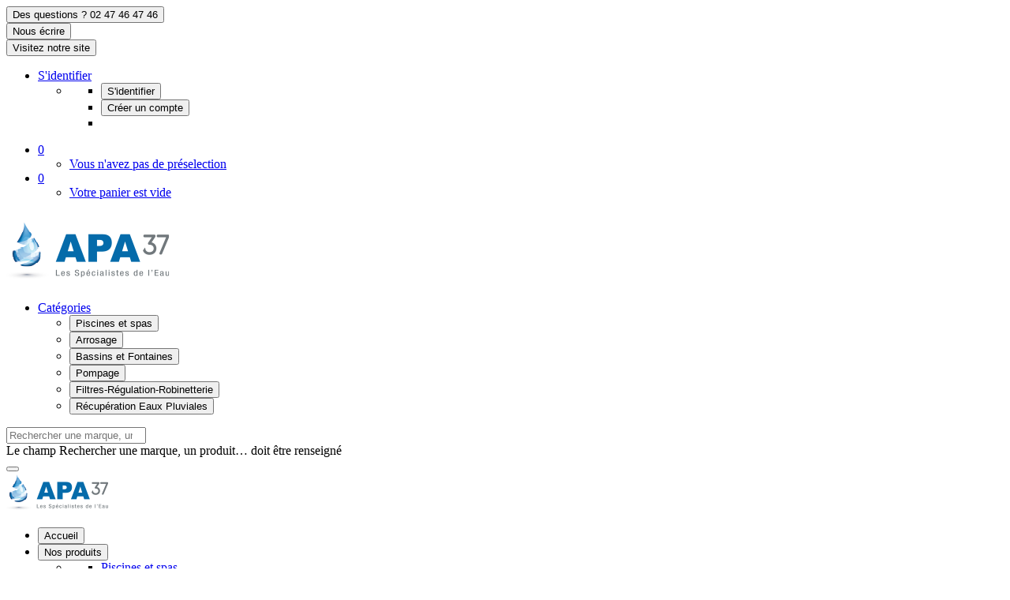

--- FILE ---
content_type: text/html; charset=UTF-8
request_url: https://www.drive-piscines-37.fr/gamme-solaire/nouveau-creer-p-80760.html
body_size: 13010
content:
<!DOCTYPE HTML>
<!--[if IE 7]><html class="ie ie7"><![endif]-->
<!--[if IE 8]><html class="ie ie8"><![endif]-->
<!--[if IE 9]><html class="ie ie9"><![endif]-->
<html dir="ltr" lang="fr">
<head>
<meta charset="utf-8" />
<meta name="viewport" content="width=device-width, initial-scale=1.0, maximum-scale=1.0, user-scalable=no" />
<meta name="format-detection" content="telephone=no" />
<meta http-equiv="X-UA-Compatible" content="IE=edge" />
<meta name="apple-mobile-web-app-capable" content="yes" />
<meta name="apple-mobile-web-app-status-bar-style" content="black-translucent" />
<meta name="robots" content="index,follow" />
<base href="https://www.drive-piscines-37.fr/">
<title>Page produit  Nouveau à créer</title>
<meta name="Description" content="Page produit  Nouveau à créer" />
<meta name="generator" content="Site drive - click and collect Akendys https://akendys.fr - 06 51 10 68 95" />
<meta name="copyright" content="Sté APA 37" />
  <meta property="og:type" content="product" />
<meta property="og:title" content="Nouveau à créer" />
<meta property="og:site_name" content="DRIVEPISCINES37 par APA 37" />
<meta property="og:image" content="https://www.drive-piscines-37.fr/images/" />
<meta property="product:price:currency" content="EUR" />
<meta property="og:url" content="https://www.drive-piscines-37.fr/gamme-solaire/nouveau-creer-p-80760.html" />
<meta property="product:availability" content="oos" />
<link rel="canonical" href="https://www.drive-piscines-37.fr/gamme-solaire/nouveau-creer-p-80760.html">
<link rel="shortcut icon" href="favicons/favicon.ico" type="image/x-icon">
<link rel="apple-touch-icon" sizes="57x57" href="favicons/apple-icon-57x57.png">
<link rel="apple-touch-icon" sizes="60x60" href="favicons/apple-icon-60x60.png">
<link rel="apple-touch-icon" sizes="72x72" href="favicons/apple-icon-72x72.png">
<link rel="apple-touch-icon" sizes="76x76" href="favicons/apple-icon-76x76.png">
<link rel="apple-touch-icon" sizes="114x114" href="favicons/apple-icon-114x114.png">
<link rel="apple-touch-icon" sizes="120x120" href="favicons/apple-icon-120x120.png">
<link rel="apple-touch-icon" sizes="144x144" href="favicons/apple-icon-144x144.png">
<link rel="apple-touch-icon" sizes="152x152" href="favicons/apple-icon-152x152.png">
<link rel="apple-touch-icon" sizes="180x180" href="favicons/apple-icon-180x180.png">
<link rel="icon" type="image/png" sizes="192x192"  href="favicons/android-icon-192x192.png">
<link rel="icon" type="image/png" sizes="32x32" href="favicons/favicon-32x32.png">
<link rel="icon" type="image/png" sizes="96x96" href="favicons/favicon-96x96.png">
<link rel="icon" type="image/png" sizes="16x16" href="favicons/favicon-16x16.png">
<link rel="manifest" href="favicons/manifest.json"  crossorigin="anonymous">
<link rel="stylesheet" href="templates/ext1/assets/css/bootstrap.css">
<link rel="stylesheet" href="templates/ext1/plugins/slick/slick.css">
<link rel="stylesheet" href="templates/ext1/plugins/animate/animate.compat.css">
<link rel="stylesheet" href="fonts/custom_fonts.css">
<link rel="stylesheet" href="templates/css/general.css">
<link rel="stylesheet" href="templates/ext1/assets/css/LineIcons.css">
<link rel="stylesheet" href="templates/ext1/assets/css/style.css">
<style>.site,.container.max.width{width:1200px;}.max-largeur-site, .wrapper-page, .wrapper-product, .wrapper-pagination {width:100%;max-width:1200px;}@media (max-width: 1199px) {.max-largeur-site, .wrapper-page, .wrapper-product, .wrapper-pagination {width:96% !important;}}body.navbar-wrap .colgauche {width:0px;}div.largeurLG {max-width:0px;}div.largeurPr {max-width:1200px;}.largeurCPF {max-width:1200px;}div.largeurZE {max-width:1200px;}div.largeurZC {max-width:1200px;}div.maxlargcc {max-width:100%; overflow:hidden;}div.largeurCG {max-width:100%; overflow:hidden;} .maxlargcc {width:100%} .largeurCG {width:100%} .colgauche {width:100%}@media (min-width: 767px){ .maxlargcc {width:100%} .largeurCG {width:100%} .colgauche {width:100%}}div.largeurCD {max-width:0px;}div.largeurLD {max-width:0px; float:left;}div.largeurZBP {max-width:1200px;}#textetab {float:left;width:98%;margin:0 5px 0 10px;}#imagetab {margin:0;padding: 0;width:360px;min-height:350px;overflow:visible;}DIV.cat_vignette, .cat_vignette_txt, .cat_vignette_img { width:160px;}DIV.cat_vignette { margin-right:2%;}.ColStandardGche {width:calc(100% - 384px); }
.ColStandardDte {width:384px; }

@media (max-width:768px){
 .ColStandardGche {width:100%; }
 .ColStandardDte {width:384px; margin: 0 auto; float:none;}
}
</style>
<link rel="stylesheet" type="text/css" href="templates/boutique/catboutique.css">
<script src="templates/ext1/assets/js/vendor/modernizr-3.6.0.min.js"></script>
<script src="templates/ext1/assets/js/vendor/jquery-1.12.4.min.js"></script>
<link rel="stylesheet" type="text/css" href="includes/modules/boxes/templates/manufacturers/manu.css">
<link rel="stylesheet" type="text/css" href="templates/ext1/bsm/dist/css/bootstrap-select.css">
<link rel="stylesheet" type="text/css" href="templates/ext1/jquery/touchspin/dist/jquery.bootstrap-touchspin.min.css">
<script src="includes/modules/boxes/templates/manufacturers/manu.js"></script>
<script src="templates/ext1/bsm/dist/js/bootstrap-select.min.js"></script>
<script src="templates/ext1/jquery/touchspin/dist/jquery.bootstrap-touchspin.min.js"></script>
<script src="templates/ext1/tarteaucitron/tarteaucitron.js"></script>
<script src="templates/ext1/tarteaucitron/tarteaucitron.init.js"></script>
<link rel="stylesheet" type="text/css" href="templates/boutique/css/indigo.css">
<link rel="stylesheet" type="text/css" href="templates/css/coulfixe.css">
<link rel="stylesheet" type="text/css" media="screen" href="templates/css/custom.css">
<script>window.dataLayer = window.dataLayer || []; window.dataLayer.push({ "typologie_pages":"autres",});</script>
<script>
window.dataLayer = window.dataLayer || []; 
window.dataLayer.push({ 
     "nom_magasin":"DRIVEPISCINES37 par APA 37", 
     "cp_magasin":"37700", 
});
</script>
<script type="application/ld+json">
{
  "@context": "https://schema.org",
  "@type": "LocalBusiness",
  "image": ["https://www.drive-piscines-37.fr/images/logo/logo250px.png"],
  "name": "DRIVEPISCINES37 par APA 37",
  "address": {
    "@type": "PostalAddress",
    "streetAddress": "ZI Bois de Plante Rue Amelia Earhart",
    "addressLocality": "LA VILLE AUX DAMES",
    "postalCode": "37700",
    "addressCountry": "FR"
  },
  "geo": {
    "@type": "GeoCoordinates",
    "latitude": 47.39551,
    "longitude": 0.76837
  },
  "openingHoursSpecification": [{
  "@type": "OpeningHoursSpecification",
  "dayOfWeek": "Monday",
  "opens": "09:00:00",
  "close": "19:00:00"
  },{
  "@type": "OpeningHoursSpecification",
  "dayOfWeek": "Tuesday",
  "opens": "09:00:00",
  "close": "19:15:00"
  },{
  "@type": "OpeningHoursSpecification",
  "dayOfWeek": "Wednesday",
  "opens": "09:00:00",
  "close": "12:00:00"
  },{
  "@type": "OpeningHoursSpecification",
  "dayOfWeek": "Thursday",
  "opens": "09:00:00",
  "close": "19:00:00"
  },{
  "@type": "OpeningHoursSpecification",
  "dayOfWeek": "Friday",
  "opens": "09:00:00",
  "close": "19:00:00"
  },{
  "@type": "OpeningHoursSpecification",
  "dayOfWeek": "Saturday",
  "opens": "09:00:00",
  "close": "12:00:00"
  },{
  "@type": "OpeningHoursSpecification",
  "dayOfWeek": "Sunday",
  "opens": "00:00:00",
  "close": "00:00:00"
  }],
"specialOpeningHoursSpecification": [
{
  "@type": "OpeningHoursSpecification",
  "dayOfWeek": "Monday",
  "close": "12:00:00",
  "opens": "14:15:00"
  },{
  "@type": "OpeningHoursSpecification",
  "dayOfWeek": "Tuesday",
  "close": "12:00:00",
  "opens": "14:20:00"
  },{
  "@type": "OpeningHoursSpecification",
  "dayOfWeek": "Wednesday",
  "close": "12:00:00",
  "opens": "14:00:00"
  },{
  "@type": "OpeningHoursSpecification",
  "dayOfWeek": "Thursday",
  "close": "12:00:00",
  "opens": "14:00:00"
  },{
  "@type": "OpeningHoursSpecification",
  "dayOfWeek": "Friday",
  "close": "12:30:00",
  "opens": "14:00:00"
  },{
  "@type": "OpeningHoursSpecification",
  "dayOfWeek": "Saturday",
  "close": "",
  "opens": "00:00:00"
  },{
  "@type": "OpeningHoursSpecification",
  "dayOfWeek": "Sunday",
  "close": "",
  "opens": "00:00:00"
  }],

 "@id": "https://www.drive-piscines-37.fr/index_catalogue.php",
  "url": "https://www.drive-piscines-37.fr/index_catalogue.php",
  "telephone": "02 47 46 47 46",
  "priceRange": "$$"
  }
</script>
</head>
<!--[if IE 7]><body class="ie7 lt-ie8 lt-ie9 lt-ie10"><![endif]-->
<!--[if IE 8]><body class="ie8 lt-ie9 lt-ie10"><![endif]-->
<!--[if IE 9]><body class="ie9 lt-ie10"><![endif]-->
<body>
  <div class="header--sidebar"></div>
<div class="preloader">
  <div class="loader">
    <div class="ytp-spinner">
      <div class="ytp-spinner-container">
        <div class="ytp-spinner-rotator">
          <div class="ytp-spinner-left">
            <div class="ytp-spinner-circle"></div>
          </div>
          <div class="ytp-spinner-right">
            <div class="ytp-spinner-circle"></div>
          </div>
        </div>
      </div>
    </div>
  </div>
</div>
<header class="site-header navbar-sticky toolbar-item">
  <div class="header-top hidden-xs hidden-sm hidden-md">
    <div class="container-fluid">
      <div class="row">
        <div class="col-lg-12">
          <div class="header-top-content d-sm-flex justify-content-between">
            <div class="boxspbvc w-100">
<div class="header-drop-menu header-info text-center px-2 hidden-xs hidden-sm hidden-md">
  <span class="single-cart text-nowrap">
<form name="headerphone" action="#" method="post"  class="w-100"><button  type="submit" class="btncl0"> <span class="icon-mobile icofont-btn"></span> <span class="title hidden-xs pr-10">Des questions ? 02 47 46 47 46</span></button></form>  </span>
</div>

<div class="header-drop-menu header-info text-center px-2 hidden-xs hidden-sm hidden-md">
  <span class="single-cart text-nowrap">
<form name="headermail" action="https://www.drive-piscines-37.fr/contact_us.php" method="post"  class="w-100"><button  type="submit" class="btncl0"> <span class="icon-envelope icofont-btn"></span> <span class="title hidden-xs pr-10">Nous écrire</span></button></form>  </span>
</div>

<div class="header-drop-menu header-info text-center px-2 hidden-xs hidden-sm hidden-md">
  <span class="single-cart text-nowrap">
<form name="headersite" action="https://www.apa37.com/" method="post"  class="w-100"><button  type="submit" class="btncl0"> <span class="icon-web icofont-btn"></span> <span class="title hidden-xs pr-10">Visitez notre site</span></button></form>  </span>
</div>

 
<div class="header-drop-menu d-inline-block header-info text-center px-2 col-lg-2">
  <ul>
    <li>
      <a class="single-cart" href="https://www.drive-piscines-37.fr/login.php">
        <span class="cart">
          <i class="icon-user cpicto"></i>
          <span class="title"><span class="texte pl-2">S'identifier</span>          </span>
        </span>
      </a>
      <div class="cart-box">
        <div class="popup-container">
          <ul>
            <li>
              <div class="cart-entry">
                <div class="cart-content text-left">
                   <ul class="text-start">
            <li><form name="headerlogin" action="https://www.drive-piscines-37.fr/login.php" method="post"  class="text-start"><button  type="submit" class="btncl0 boxhlvc"> <span class="fa-lg icon-user pr-10"></span> S'identifier</button></form></li>
            <li><form name="headeraccountcreate" action="https://www.drive-piscines-37.fr/create_account.php" method="post"  class="text-start"><button  type="submit" class="btncl0 boxhlvc"> <span class="fa-lg icon-user-plus pr-10"></span> Créer un compte</button></form></li>
            <li class="divider"></li>
                  </ul>
                </div>
              </div> 
            </li>
          </ul>
        </div>
      </div>
    </li>
  </ul>
</div>

<div class="col-lg-2 boxhcvc">
  <div class="header-shop-cart header-info text-center px-2 hidden-xs hidden-sm hidden-md">
    <ul>
      <li>
        <a class="single-cart" href="#">
          <i class="icon-heart-empty"></i>
          <span class="shop-quantity">0</span>
        </a>
        <div class="cart-box">
          <div class="popup-container">
            <ul>
              <li>
                <div class="cart-entry d-flex">
                  <div class="cart-content">
                    <a href="#" class="product-name">Vous n'avez pas de préselection</a>
                  </div>
                  <a href="#" class="cart-close"><i class="icon-close"></i></a>
                </div> <!-- cart entry -->
              </li>
            </ul>
          </div> <!-- popup container -->
        </div> <!-- cart box -->
      </li>
    
      <li>
        <a class="single-cart" href="#">
          <i class="icon-shopping-basket"></i>
          <span class="shop-quantity">0</span>
        </a>
        <div class="cart-box">
          <div class="popup-container">
            <ul>
              <li>
                <div class="cart-entry d-flex">
                  <div class="cart-content">
                    <a href="#" class="product-name">Votre panier est vide</a>
                  </div>
                  <a href="#" class="cart-close"><i class="icon-close"></i></a>
                </div> <!-- cart entry -->
              </li>
            </ul>
          </div> <!-- popup container -->
         </div> <!-- cart box -->
      </li>
    </ul>
  </div>
</div>
            </div>
          </div>
        </div>
      </div>
    </div>
  </div>
  <div class="header-logo-search d-none d-lg-block">
    <div class="container">
      <div class="boxspbvc">
        <div class="col-lg-3">
          <div class="header-logo"><a href="https://www.drive-piscines-37.fr/"><img src="images/logo/tetelogo.png" alt="DRIVEPISCINES37 par APA 37" title="drive-piscines-37.fr"></a></div>
        </div>

	<div class="col-lg-9">
		<div class="header-search d-flex justify-content-md-center">
      <nav class="navbar search-categories navbar-expand-lg">
        <div class="collapse navbar-collapse" id="navbarNavDropdown">
          <ul>
            <li class="nav-item dropdown">
              <a class="nav-link dropdown-toggle" href="#" role="button" data-bs-toggle="dropdown" aria-expanded="false">
                Catégories              </a>
<ul class="dropdown-menu py-10"><li class="catcoul1"><form name="menutree7054" action="https://www.drive-piscines-37.fr/piscines-spas-c-7054.html" method="post"  class="text-start"><button  type="submit" class="btncl0">Piscines et spas</button></form></li><li class="catcoul4"><form name="menutree7021" action="https://www.drive-piscines-37.fr/arrosage-c-7021.html" method="post"  class="text-start"><button  type="submit" class="btncl0">Arrosage</button></form></li><li class="catcoul10"><form name="menutree7031" action="https://www.drive-piscines-37.fr/bassins-fontaines-c-7031.html" method="post"  class="text-start"><button  type="submit" class="btncl0">Bassins et Fontaines</button></form></li><li class="catcoul2"><form name="menutree7059" action="https://www.drive-piscines-37.fr/pompage-c-7059.html" method="post"  class="text-start"><button  type="submit" class="btncl0">Pompage</button></form></li><li class="catcoul8"><form name="menutree10022" action="https://www.drive-piscines-37.fr/filtresregulationrobinetterie-c-10022.html" method="post"  class="text-start"><button  type="submit" class="btncl0">Filtres-Régulation-Robinetterie</button></form></li><li class="catcoul11"><form name="menutree10042" action="https://www.drive-piscines-37.fr/recuperationeauxpluviales-c-10042.html" method="post"  class="text-start"><button  type="submit" class="btncl0">Récupération Eaux Pluviales</button></form></li></ul>            </li>
          </ul>
        </div>
      </nav>

			<div class="search-form">
        <form name="quick_find" action="https://www.drive-piscines-37.fr/advanced_search.php?action=process" method="post" class="w-100"><input type="hidden" name="formid" value="78b4cf9b603c7d69c48705e83d0b3fc6" />        <div class="boxhlvc overflow-hidden"><span class="d-inline-flex p-0 m-0"><div class="input-group has-validation"><input type="search" name="keywords" value="" id="keywords" class="form-control" placeholder="Rechercher une marque, un produit… *" required><div class="invalid-feedback">Le champ Rechercher une marque, un produit… doit être renseigné</div></div></span><span class="d-inline-flex p-0 m-0"><button  type="submit" title="Rechercher" class="btn-search-lg btncl1"> <span class="icon-search"></span> </button></span></div>	</form>			</div>
		</div>
	</div>
      </div> 
    </div>
  </div>
</header>
        <div class="header-menu-area d-none d-lg-block">
          <div class="navbar navbar-menu navbar-expand-lg p-0 m-0 justify-content-md-center">
<div class="col-lg-2 sticky-block">
  <div class="menu-logo">
    <a href="https://www.drive-piscines-37.fr/"><img class="img-fluid" src="images/logo/phonetetelogo.png" alt="DRIVEPISCINES37 par APA 37" title="drive-piscines-37.fr"></a>
  </div>
</div>
            <div class="col-auto p-0 m-0">
              <div class="collapse navbar-collapse sub-menu-bar">
                <ul class="navbar-nav menu m-auto m-0 p-0">
<li class="menu-item">
  <form name="headerhome" action="https://www.drive-piscines-37.fr/" method="post"  class="text-start"><button  type="submit" class="btncl0 text-start cpcolor">Accueil</button></form></li>

<li class="has-mega-menu">
  <form name="headerlargemenu" action="https://www.drive-piscines-37.fr/index_catalogue.php" method="post"  class="text-start"><button  type="submit" class="btncl0 text-start text-nowrap cpcolor">Nos produits</button></form>  <div class="mega-menu clearfix">
    <div class="mega-wrap">
      <ul class="catalogue-menu row" id="navbarCatalogue">
        <li class="col-sm-12 pb-10">
          <div class="catalogue-container">
<ul class="catalogue-menu row justifiy-content-center"><li class="catcoul1"><a href="https://www.drive-piscines-37.fr/piscines-spas-c-7054.html">Piscines et spas</a><ul class="catalogue-menu row justifiy-content-center"><li><a href="https://www.drive-piscines-37.fr/decoration-amenagement-pour-piscines-c-1.html">Décoration aménagement</a><ul class="catalogue-menu row justifiy-content-center"><li><a href="https://www.drive-piscines-37.fr/les-douches-solaires-c-49.html">Les douches solaires</a></li></ul></li><li><a href="https://www.drive-piscines-37.fr/traitements-automatises-c-3.html">Traitements automatisés</a><ul class="catalogue-menu row justifiy-content-center"><li><a href="https://www.drive-piscines-37.fr/les-doseurs-c-504.html">Les Doseurs</a></li><li><a href="https://www.drive-piscines-37.fr/gestion-chlore-c-505.html">La Gestion du PH et du Chlore</a></li><li><a href="https://www.drive-piscines-37.fr/les-electrolyseurs-c-506.html">Les Electrolyseurs</a></li></ul></li><li><a href="https://www.drive-piscines-37.fr/chauffage-c-4.html">Chauffage</a><ul class="catalogue-menu row justifiy-content-center"><li><a href="https://www.drive-piscines-37.fr/les-pompes-chaleur-c-40.html">Les pompes à chaleur</a></li><li><a href="https://www.drive-piscines-37.fr/les-rechauffeurs-electriques-c-41.html">Les réchauffeurs électriques</a></li></ul></li><li><a href="https://www.drive-piscines-37.fr/materiel-pour-filtration-c-5.html">Matériel pour filtration</a><ul class="catalogue-menu row justifiy-content-center"><li><a href="https://www.drive-piscines-37.fr/les-pompes-filtration-c-37.html">Les pompes de filtration</a></li><li><a href="https://www.drive-piscines-37.fr/les-filtres-c-38.html">Les filtres</a></li><li><a href="https://www.drive-piscines-37.fr/les-charges-filtrantes-accessoires-c-39.html">Les charges filtrantes et accessoires</a></li></ul></li><li><a href="https://www.drive-piscines-37.fr/gonflables-jeux-c-6.html">Gonflables et jeux</a><ul class="catalogue-menu row justifiy-content-center"><li><a href="https://www.drive-piscines-37.fr/les-gonflables-c-46.html">Les gonflables</a></li><li><a href="https://www.drive-piscines-37.fr/laide-nage-c-48.html">L'aide à la nage</a></li></ul></li><li><a href="https://www.drive-piscines-37.fr/materiel-entretien-c-7.html">Matériel entretien</a><ul class="catalogue-menu row justifiy-content-center"><li><a href="https://www.drive-piscines-37.fr/les-balais-c-30.html">Les balais</a></li><li><a href="https://www.drive-piscines-37.fr/les-brosses-c-31.html">Les brosses</a></li><li><a href="https://www.drive-piscines-37.fr/les-epuisettes-c-32.html">Les épuisettes</a></li><li><a href="https://www.drive-piscines-37.fr/les-manches-telescopiques-c-33.html">Les manches télescopiques</a></li><li><a href="https://www.drive-piscines-37.fr/les-tuyaux-flottants-accessoires-c-34.html">Les tuyaux flottants et accessoires</a></li><li><a href="https://www.drive-piscines-37.fr/les-thermometres-c-35.html">Les thermomètres</a></li><li><a href="https://www.drive-piscines-37.fr/les-autres-accessoires-dentretien-c-36.html">Les autres accessoires d'entretien</a></li><li><a href="https://www.drive-piscines-37.fr/couvertures-piscines-c-10040.html">Couvertures piscines</a></li></ul></li><li><a href="https://www.drive-piscines-37.fr/pieces-sceller-c-9.html">Pièces à sceller</a><ul class="catalogue-menu row justifiy-content-center"><li><a href="https://www.drive-piscines-37.fr/les-skimmers-blanc-couleur-c-512.html">Les skimmers blanc et couleur</a></li><li><a href="https://www.drive-piscines-37.fr/les-refoulements-prises-balai-c-514.html">Les refoulements et prises balai</a></li><li><a href="https://www.drive-piscines-37.fr/les-projecteurs-c-511.html">Les projecteurs</a></li></ul></li><li><a href="https://www.drive-piscines-37.fr/produits-traitement-pour-piscines-c-29.html">Produits traitement pour Piscines</a><ul class="catalogue-menu row justifiy-content-center"><li><a href="https://www.drive-piscines-37.fr/les-nettoyants-c-15.html">Les nettoyants</a></li><li><a href="https://www.drive-piscines-37.fr/nettoyage-entretien-abords-c-516.html">Le nettoyage et entretien abords</a></li><li><a href="https://www.drive-piscines-37.fr/les-chlores-c-17.html">Les chlores</a></li><li><a href="https://www.drive-piscines-37.fr/les-chlores-non-stabilises-c-517.html">Les chlores non stabilisés</a></li><li><a href="https://www.drive-piscines-37.fr/les-bromes-c-18.html">Les bromes</a></li><li><a href="https://www.drive-piscines-37.fr/les-oxygenes-c-24.html">Les oxygènes</a></li><li><a href="https://www.drive-piscines-37.fr/les-sels-c-23.html">Les sels</a></li><li><a href="https://www.drive-piscines-37.fr/lequilibre-leau-c-16.html">L'équilibre de l'eau</a></li><li><a href="https://www.drive-piscines-37.fr/les-antialgues-c-20.html">Les anti-algues</a></li><li><a href="https://www.drive-piscines-37.fr/les-floculants-c-21.html">Les floculants</a></li><li><a href="https://www.drive-piscines-37.fr/lhivernage-c-22.html">L'hivernage</a></li><li><a href="https://www.drive-piscines-37.fr/lanalyse-leau-c-502.html">L'analyse de L'eau</a></li><li><a href="https://www.drive-piscines-37.fr/les-autres-accessoires-c-501.html">Les autres Accessoires</a></li></ul></li><li><a href="https://www.drive-piscines-37.fr/produits-traitement-pour-spas-c-10028.html">Produits de traitement pour Spas</a><ul class="catalogue-menu row justifiy-content-center"><li><a href="https://www.drive-piscines-37.fr/lanalyse-leau-c-10029.html">L'analyse de l'eau</a></li><li><a href="https://www.drive-piscines-37.fr/lequilibre-leau-clarification-c-10030.html">L'équilibre de l'eau et la Clarification</a></li><li><a href="https://www.drive-piscines-37.fr/les-desinfectants-c-10031.html">Les désinfectants</a></li><li><a href="https://www.drive-piscines-37.fr/lentretien-c-10032.html">L'entretien</a></li><li><a href="https://www.drive-piscines-37.fr/laromatherapie-c-10033.html">L'aromathérapie</a></li></ul></li><li><a href="https://www.drive-piscines-37.fr/nettoyeurs-c-10.html">Nettoyeurs</a><ul class="catalogue-menu row justifiy-content-center"><li><a href="https://www.drive-piscines-37.fr/les-robots-electriques-c-13.html">Les robots électriques</a></li><li><a href="https://www.drive-piscines-37.fr/les-nettoyeurs-hydrauliques-aspiration-c-12.html">Les nettoyeurs hydrauliques à aspiration</a></li><li><a href="https://www.drive-piscines-37.fr/les-nettoyeurs-avec-surpresseurs-c-14.html">Les nettoyeurs avec surpresseurs</a></li></ul></li><li><a href="https://www.drive-piscines-37.fr/les-spas-c-100.html">Les spas</a><ul class="catalogue-menu row justifiy-content-center"><li><a href="https://www.drive-piscines-37.fr/vita-spa-gamme-300-c-7004.html">Vita Spa Gamme 300</a></li><li><a href="https://www.drive-piscines-37.fr/vita-spa-gamme-500-c-7005.html">Vita Spa Gamme 500</a></li><li><a href="https://www.drive-piscines-37.fr/vita-spa-gamme-700-c-7006.html">Vita Spa Gamme 700</a></li><li><a href="https://www.drive-piscines-37.fr/vita-spa-gamme-100-c-10005.html">Vita Spa Gamme 100</a></li><li><a href="https://www.drive-piscines-37.fr/vita-spa-gamme-spa-nage-c-7007.html">Vita Spa Gamme Spa de nage</a></li><li><a href="https://www.drive-piscines-37.fr/accessoires-c-10006.html">Accessoires</a></li><li><a href="https://www.drive-piscines-37.fr/spasaquilus-c-10043.html">Spas Aquilus</a></li></ul></li></ul></li><li class="catcoul4"><a href="https://www.drive-piscines-37.fr/arrosage-c-7021.html">Arrosage</a><ul class="catalogue-menu row justifiy-content-center"><li><a href="https://www.drive-piscines-37.fr/arrosage-residentiel-c-7023.html">ARROSAGE RESIDENTIEL</a><ul class="catalogue-menu row justifiy-content-center"><li><a href="https://www.drive-piscines-37.fr/gamme-toro-c-7024.html">GAMME TORO</a></li><li><a href="https://www.drive-piscines-37.fr/gamme-hunter-c-7025.html">GAMME HUNTER</a></li><li><a href="https://www.drive-piscines-37.fr/gamme-rain-bird-c-7026.html">GAMME RAIN BIRD</a></li><li><a href="https://www.drive-piscines-37.fr/gamme-rain-c-10002.html">GAMME RAIN</a></li><li><a href="https://www.drive-piscines-37.fr/raccords-accessoires-c-7055.html">RACCORDS ET ACCESSOIRES</a></li></ul></li><li><a href="https://www.drive-piscines-37.fr/microirrigation-c-7027.html">MICRO-IRRIGATION</a></li></ul></li><li class="catcoul10"><a href="https://www.drive-piscines-37.fr/bassins-fontaines-c-7031.html">Bassins et Fontaines</a><ul class="catalogue-menu row justifiy-content-center"><li><a href="https://www.drive-piscines-37.fr/construction-bassins-c-7032.html">Construction de bassins</a><ul class="catalogue-menu row justifiy-content-center"><li><a href="https://www.drive-piscines-37.fr/les-baches-c-7034.html">Les bâches</a></li><li><a href="https://www.drive-piscines-37.fr/les-accessoires-c-7036.html">Les accessoires</a></li></ul></li><li><a href="https://www.drive-piscines-37.fr/les-pompes-c-7037.html">Les Pompes</a><ul class="catalogue-menu row justifiy-content-center"><li><a href="https://www.drive-piscines-37.fr/pompes-pour-fontaines-jets-deau-c-7038.html">Pompes pour Fontaines et Jets d'eau</a></li><li><a href="https://www.drive-piscines-37.fr/pompes-pour-cascades-ruisseaux-filtration-c-7039.html">Pompes pour Cascades, Ruisseaux et Filtration</a></li></ul></li><li><a href="https://www.drive-piscines-37.fr/qualite-leau-c-7040.html">Qualité de l'eau</a></li><li><a href="https://www.drive-piscines-37.fr/systemes-electriques-eclairage-c-7045.html">Systèmes électriques et éclairage</a><ul class="catalogue-menu row justifiy-content-center"><li><a href="https://www.drive-piscines-37.fr/gestion-electrique-c-7046.html">Gestion électrique</a></li><li><a href="https://www.drive-piscines-37.fr/eclairage-c-7047.html">Eclairage</a></li></ul></li><li><a href="https://www.drive-piscines-37.fr/nettoyage-entretien-deco-c-7049.html">Nettoyage Entretien et Deco.</a><ul class="catalogue-menu row justifiy-content-center"><li><a href="https://www.drive-piscines-37.fr/nettoyage-c-7050.html">Nettoyage</a></li><li><a href="https://www.drive-piscines-37.fr/analyse-leau-entretien-c-7051.html">Analyse de l'eau et entretien</a></li><li><a href="https://www.drive-piscines-37.fr/accessoires-dentretien-c-7052.html">Accessoires d'entretien</a></li><li><a href="https://www.drive-piscines-37.fr/accessoires-deco-c-7053.html">Accessoires de Déco.</a></li></ul></li></ul></li><li class="catcoul2"><a href="https://www.drive-piscines-37.fr/pompage-c-7059.html">Pompage</a><ul class="catalogue-menu row justifiy-content-center"><li><a href="https://www.drive-piscines-37.fr/pompes-surface-c-7060.html">Pompes de surface</a></li><li><a href="https://www.drive-piscines-37.fr/groupes-surpression-c-7065.html">Groupes de surpression</a></li><li><a href="https://www.drive-piscines-37.fr/pompes-immergees-c-7061.html">Pompes immergées</a></li><li><a href="https://www.drive-piscines-37.fr/pompes-vide-cave-c-7062.html">Pompes vide cave</a></li><li><a href="https://www.drive-piscines-37.fr/pompes-relevage-c-7063.html">Pompes de relevage EP et EU</a></li><li><a href="https://www.drive-piscines-37.fr/stations-relevage-c-7066.html">Stations de relevage</a></li><li><a href="https://www.drive-piscines-37.fr/accessoires-pour-pompes-c-7064.html">Accessoires pour Pompes</a></li><li><a href="https://www.drive-piscines-37.fr/champ-obligatoire-c-7067.html">Les reservoirs</a></li></ul></li><li class="catcoul8"><a href="https://www.drive-piscines-37.fr/filtresregulationrobinetterie-c-10022.html">Filtres-Régulation-Robinetterie</a></li><li class="catcoul11"><a href="https://www.drive-piscines-37.fr/recuperationeauxpluviales-c-10042.html">Récupération Eaux Pluviales</a></li></ul>               
          </div>
        </li>
      </ul>
    </div>
  </div>
</li>

  <li class="menu-item">
    <a class="text-nowrap" href="#">Devis</a>
    <ul class="sub-menu">
   
      <li><a href="https://www.drive-piscines-37.fr/construction-piscine-f-103.html">Construction piscine</a></li>
   
      <li><a href="https://www.drive-piscines-37.fr/renovation-piscine-f-104.html">Rénovation piscine</a></li>
   
      <li><a href="https://www.drive-piscines-37.fr/exercice-vos-droits-informatique-libertes-f-10.html">Formulaire RGPD</a></li>
    </ul>
  </li>

<li> <form name="headercontact" action="https://www.drive-piscines-37.fr/contact_us.php" method="post"  class="text-start"><button  type="submit" class="btncl0 text-start cpcolor">Contact</button></form></li>
                  </ul>
                </div>
              </div>
            <div class="col-auto sticky-block boxhcvc">
 
<div class="header-drop-menu d-inline-block header-info text-center px-2">
  <ul>
    <li>
      <a class="single-cart" href="https://www.drive-piscines-37.fr/login.php">
        <span class="cart">
          <i class="icon-user cpicto"></i>
        </span>
      </a>
      <div class="cart-box">
        <div class="popup-container">
          <ul>
            <li>
              <div class="cart-entry">
                <div class="cart-content text-left">
                  <ul>
            <li><a href="https://www.drive-piscines-37.fr/login.php"><i class="p-10 fa-md icon-user"></i>S'identifier</a></li>
            <li><a href="https://www.drive-piscines-37.fr/create_account.php"><i class="p-10 fa-md icon-user-plus"> </i>Créer un compte</a></li>
                  </ul>
                </div>
              </div> 
            </li>
          </ul>
        </div>
      </div>
    </li>
  </ul>
</div>

<div class="header-shop-cart d-inline-block">
    <ul>
      <li>
        <a class="single-cart" href="#">
          <i class="icon-heart-empty"></i>
          <span class="shop-quantity">0</span>
        </a>
        <div class="cart-box">
          <div class="popup-container">
            <ul>
              <li>
                <div class="cart-entry d-flex">
                  <div class="cart-content">
                    <p class="product-name">Vous n'avez pas de préselection</p>
                  </div>
                </div> <!-- cart entry -->
              </li>
            </ul>
          </div> <!-- popup container -->
        </div> <!-- cart box -->
      </li>
    
       <li>
         <a class="single-cart" href="#">
           <i class="icon-shopping-basket"></i>
           <span class="shop-quantity">0</span>
         </a>
        <div class="cart-box">
          <div class="popup-container">
            <ul>
              <li>
                <div class="cart-entry d-flex">
                  <div class="cart-content">
                    <p class="product-name">Votre panier est vide</p>
                  </div>
                </div>
              </li>
            </ul>
          </div>
         </div>
      </li>
    </ul>
  </div>
            </div>
          </div>
        </div>
        <div class="header-mobile-menu d-lg-none">
          <div class="container">
            <div class="mobile-menu d-flex justify-content-between align-items-center">
              <div class="menu-bar">
                <a class="mobile-menu-open" href="javascript:void(0)"><i class="icon-bars"></i></a>
              </div>
              <div class="mobile-logo">
                <a href="https://www.drive-piscines-37.fr/"> <img src="https://www.drive-piscines-37.fr/images/logo/logo160px.png" alt="DRIVEPISCINES37 par APA 37" title="DRIVEPISCINES37 par APA 37" class="img-fluid center-block"></a>
              </div>
 
<div class="header-drop-menu d-inline-block header-info text-center px-2">
  <ul>
    <li>
      <a class="single-cart" href="https://www.drive-piscines-37.fr/login.php">
        <span class="cart">
          <i class="icon-user cpicto"></i>
        </span>
      </a>
      <div class="cart-box">
        <div class="popup-container">
          <ul>
            <li>
              <div class="cart-entry">
                <div class="cart-content text-left">
                  <ul>
            <li><a href="https://www.drive-piscines-37.fr/login.php"><i class="p-10 fa-md icon-user"></i>S'identifier</a></li>
            <li><a href="https://www.drive-piscines-37.fr/create_account.php"><i class="p-10 fa-md icon-user-plus"> </i>Créer un compte</a></li>
                  </ul>
                </div>
              </div> 
            </li>
          </ul>
        </div>
      </div>
    </li>
  </ul>
</div>

<div class="header-shop-cart d-inline-block">
    <ul>
      <li>
        <a class="single-cart" href="#">
          <i class="icon-heart-empty"></i>
          <span class="shop-quantity">0</span>
        </a>
        <div class="cart-box">
          <div class="popup-container">
            <ul>
              <li>
                <div class="cart-entry d-flex">
                  <div class="cart-content">
                    <p class="product-name">Vous n'avez pas de préselection</p>
                  </div>
                </div> <!-- cart entry -->
              </li>
            </ul>
          </div> <!-- popup container -->
        </div> <!-- cart box -->
      </li>
    
       <li>
         <a class="single-cart" href="#">
           <i class="icon-shopping-basket"></i>
           <span class="shop-quantity">0</span>
         </a>
        <div class="cart-box">
          <div class="popup-container">
            <ul>
              <li>
                <div class="cart-entry d-flex">
                  <div class="cart-content">
                    <p class="product-name">Votre panier est vide</p>
                  </div>
                </div>
              </li>
            </ul>
          </div>
         </div>
      </li>
    </ul>
  </div>
            </div>
          </div>
        </div>
      </header>
      <div class="offcanvas-menu-wrapper">
        <div class="offcanvas-menu">
          <a class="close-mobile-menu" href="javascript:void(0)"><i class="icon-close"></i></a>
          <div class="mobile-menu pt-30">
            <nav>
              <ul>
                <li><a class="active" href="https://www.drive-piscines-37.fr/">Accueil</a></li>
            <li class="menu-item-has-children"><a href="#">Click & Collect</a>
              <ul class="sub-menu"><li><span class="p080">Pour connaître les disponibilités et les prix, si vous ne l'avez pas déjà fait, veuillez vous identifer ou choisir un magasin !</span><li></ul>
<ul class="sub-menu"><li class="menu-item-has-children"><a href="#">Piscines et spas</a><ul class="sub-menu"><li class="menu-item-has-children"><a href="https://www.drive-piscines-37.fr/decoration-amenagement-pour-piscines-c-1.html">Décoration aménagement</a><ul class="sub-menu"><li class="menu-item-has-children"><a href="https://www.drive-piscines-37.fr/les-douches-solaires-c-49.html">Les douches solaires</a></li></ul></li><li class="menu-item-has-children"><a href="https://www.drive-piscines-37.fr/traitements-automatises-c-3.html">Traitements automatisés</a><ul class="sub-menu"><li class="menu-item-has-children"><a href="https://www.drive-piscines-37.fr/les-doseurs-c-504.html">Les Doseurs</a></li><li class="menu-item-has-children"><a href="https://www.drive-piscines-37.fr/gestion-chlore-c-505.html">La Gestion du PH et du Chlore</a></li><li class="menu-item-has-children"><a href="https://www.drive-piscines-37.fr/les-electrolyseurs-c-506.html">Les Electrolyseurs</a></li></ul></li><li class="menu-item-has-children"><a href="https://www.drive-piscines-37.fr/chauffage-c-4.html">Chauffage</a><ul class="sub-menu"><li class="menu-item-has-children"><a href="https://www.drive-piscines-37.fr/les-pompes-chaleur-c-40.html">Les pompes à chaleur</a></li><li class="menu-item-has-children"><a href="https://www.drive-piscines-37.fr/les-rechauffeurs-electriques-c-41.html">Les réchauffeurs électriques</a></li></ul></li><li class="menu-item-has-children"><a href="https://www.drive-piscines-37.fr/materiel-pour-filtration-c-5.html">Matériel pour filtration</a><ul class="sub-menu"><li class="menu-item-has-children"><a href="https://www.drive-piscines-37.fr/les-pompes-filtration-c-37.html">Les pompes de filtration</a></li><li class="menu-item-has-children"><a href="https://www.drive-piscines-37.fr/les-filtres-c-38.html">Les filtres</a></li><li class="menu-item-has-children"><a href="https://www.drive-piscines-37.fr/les-charges-filtrantes-accessoires-c-39.html">Les charges filtrantes et accessoires</a></li></ul></li><li class="menu-item-has-children"><a href="https://www.drive-piscines-37.fr/gonflables-jeux-c-6.html">Gonflables et jeux</a><ul class="sub-menu"><li class="menu-item-has-children"><a href="https://www.drive-piscines-37.fr/les-gonflables-c-46.html">Les gonflables</a></li><li class="menu-item-has-children"><a href="https://www.drive-piscines-37.fr/laide-nage-c-48.html">L'aide à la nage</a></li></ul></li><li class="menu-item-has-children"><a href="https://www.drive-piscines-37.fr/materiel-entretien-c-7.html">Matériel entretien</a><ul class="sub-menu"><li class="menu-item-has-children"><a href="https://www.drive-piscines-37.fr/les-balais-c-30.html">Les balais</a></li><li class="menu-item-has-children"><a href="https://www.drive-piscines-37.fr/les-brosses-c-31.html">Les brosses</a></li><li class="menu-item-has-children"><a href="https://www.drive-piscines-37.fr/les-epuisettes-c-32.html">Les épuisettes</a></li><li class="menu-item-has-children"><a href="https://www.drive-piscines-37.fr/les-manches-telescopiques-c-33.html">Les manches télescopiques</a></li><li class="menu-item-has-children"><a href="https://www.drive-piscines-37.fr/les-tuyaux-flottants-accessoires-c-34.html">Les tuyaux flottants et accessoires</a></li><li class="menu-item-has-children"><a href="https://www.drive-piscines-37.fr/les-thermometres-c-35.html">Les thermomètres</a></li><li class="menu-item-has-children"><a href="https://www.drive-piscines-37.fr/les-autres-accessoires-dentretien-c-36.html">Les autres accessoires d'entretien</a></li><li class="menu-item-has-children"><a href="https://www.drive-piscines-37.fr/couvertures-piscines-c-10040.html">Couvertures piscines</a></li></ul></li><li class="menu-item-has-children"><a href="https://www.drive-piscines-37.fr/pieces-sceller-c-9.html">Pièces à sceller</a><ul class="sub-menu"><li class="menu-item-has-children"><a href="https://www.drive-piscines-37.fr/les-skimmers-blanc-couleur-c-512.html">Les skimmers blanc et couleur</a></li><li class="menu-item-has-children"><a href="https://www.drive-piscines-37.fr/les-refoulements-prises-balai-c-514.html">Les refoulements et prises balai</a></li><li class="menu-item-has-children"><a href="https://www.drive-piscines-37.fr/les-projecteurs-c-511.html">Les projecteurs</a></li></ul></li><li class="menu-item-has-children"><a href="https://www.drive-piscines-37.fr/produits-traitement-pour-piscines-c-29.html">Produits traitement pour Piscines</a><ul class="sub-menu"><li class="menu-item-has-children"><a href="https://www.drive-piscines-37.fr/les-nettoyants-c-15.html">Les nettoyants</a></li><li class="menu-item-has-children"><a href="https://www.drive-piscines-37.fr/nettoyage-entretien-abords-c-516.html">Le nettoyage et entretien abords</a></li><li class="menu-item-has-children"><a href="https://www.drive-piscines-37.fr/les-chlores-c-17.html">Les chlores</a></li><li class="menu-item-has-children"><a href="https://www.drive-piscines-37.fr/les-chlores-non-stabilises-c-517.html">Les chlores non stabilisés</a></li><li class="menu-item-has-children"><a href="https://www.drive-piscines-37.fr/les-bromes-c-18.html">Les bromes</a></li><li class="menu-item-has-children"><a href="https://www.drive-piscines-37.fr/les-oxygenes-c-24.html">Les oxygènes</a></li><li class="menu-item-has-children"><a href="https://www.drive-piscines-37.fr/les-sels-c-23.html">Les sels</a></li><li class="menu-item-has-children"><a href="https://www.drive-piscines-37.fr/lequilibre-leau-c-16.html">L'équilibre de l'eau</a></li><li class="menu-item-has-children"><a href="https://www.drive-piscines-37.fr/les-antialgues-c-20.html">Les anti-algues</a></li><li class="menu-item-has-children"><a href="https://www.drive-piscines-37.fr/les-floculants-c-21.html">Les floculants</a></li><li class="menu-item-has-children"><a href="https://www.drive-piscines-37.fr/lhivernage-c-22.html">L'hivernage</a></li><li class="menu-item-has-children"><a href="https://www.drive-piscines-37.fr/lanalyse-leau-c-502.html">L'analyse de L'eau</a></li><li class="menu-item-has-children"><a href="https://www.drive-piscines-37.fr/les-autres-accessoires-c-501.html">Les autres Accessoires</a></li></ul></li><li class="menu-item-has-children"><a href="https://www.drive-piscines-37.fr/produits-traitement-pour-spas-c-10028.html">Produits de traitement pour Spas</a><ul class="sub-menu"><li class="menu-item-has-children"><a href="https://www.drive-piscines-37.fr/lanalyse-leau-c-10029.html">L'analyse de l'eau</a></li><li class="menu-item-has-children"><a href="https://www.drive-piscines-37.fr/lequilibre-leau-clarification-c-10030.html">L'équilibre de l'eau et la Clarification</a></li><li class="menu-item-has-children"><a href="https://www.drive-piscines-37.fr/les-desinfectants-c-10031.html">Les désinfectants</a></li><li class="menu-item-has-children"><a href="https://www.drive-piscines-37.fr/lentretien-c-10032.html">L'entretien</a></li><li class="menu-item-has-children"><a href="https://www.drive-piscines-37.fr/laromatherapie-c-10033.html">L'aromathérapie</a></li></ul></li><li class="menu-item-has-children"><a href="https://www.drive-piscines-37.fr/nettoyeurs-c-10.html">Nettoyeurs</a><ul class="sub-menu"><li class="menu-item-has-children"><a href="https://www.drive-piscines-37.fr/les-robots-electriques-c-13.html">Les robots électriques</a></li><li class="menu-item-has-children"><a href="https://www.drive-piscines-37.fr/les-nettoyeurs-hydrauliques-aspiration-c-12.html">Les nettoyeurs hydrauliques à aspiration</a></li><li class="menu-item-has-children"><a href="https://www.drive-piscines-37.fr/les-nettoyeurs-avec-surpresseurs-c-14.html">Les nettoyeurs avec surpresseurs</a></li></ul></li><li class="menu-item-has-children"><a href="https://www.drive-piscines-37.fr/les-spas-c-100.html">Les spas</a><ul class="sub-menu"><li class="menu-item-has-children"><a href="https://www.drive-piscines-37.fr/vita-spa-gamme-300-c-7004.html">Vita Spa Gamme 300</a></li><li class="menu-item-has-children"><a href="https://www.drive-piscines-37.fr/vita-spa-gamme-500-c-7005.html">Vita Spa Gamme 500</a></li><li class="menu-item-has-children"><a href="https://www.drive-piscines-37.fr/vita-spa-gamme-700-c-7006.html">Vita Spa Gamme 700</a></li><li class="menu-item-has-children"><a href="https://www.drive-piscines-37.fr/vita-spa-gamme-100-c-10005.html">Vita Spa Gamme 100</a></li><li class="menu-item-has-children"><a href="https://www.drive-piscines-37.fr/vita-spa-gamme-spa-nage-c-7007.html">Vita Spa Gamme Spa de nage</a></li><li class="menu-item-has-children"><a href="https://www.drive-piscines-37.fr/accessoires-c-10006.html">Accessoires</a></li><li class="menu-item-has-children"><a href="https://www.drive-piscines-37.fr/spasaquilus-c-10043.html">Spas Aquilus</a></li></ul></li></ul></li><li class="menu-item-has-children"><a href="#">Arrosage</a><ul class="sub-menu"><li class="menu-item-has-children"><a href="https://www.drive-piscines-37.fr/arrosage-residentiel-c-7023.html">ARROSAGE RESIDENTIEL</a><ul class="sub-menu"><li class="menu-item-has-children"><a href="https://www.drive-piscines-37.fr/gamme-toro-c-7024.html">GAMME TORO</a></li><li class="menu-item-has-children"><a href="https://www.drive-piscines-37.fr/gamme-hunter-c-7025.html">GAMME HUNTER</a></li><li class="menu-item-has-children"><a href="https://www.drive-piscines-37.fr/gamme-rain-bird-c-7026.html">GAMME RAIN BIRD</a></li><li class="menu-item-has-children"><a href="https://www.drive-piscines-37.fr/gamme-rain-c-10002.html">GAMME RAIN</a></li><li class="menu-item-has-children"><a href="https://www.drive-piscines-37.fr/raccords-accessoires-c-7055.html">RACCORDS ET ACCESSOIRES</a></li></ul></li><li class="menu-item-has-children"><a href="https://www.drive-piscines-37.fr/microirrigation-c-7027.html">MICRO-IRRIGATION</a></li></ul></li><li class="menu-item-has-children"><a href="#">Bassins et Fontaines</a><ul class="sub-menu"><li class="menu-item-has-children"><a href="https://www.drive-piscines-37.fr/construction-bassins-c-7032.html">Construction de bassins</a><ul class="sub-menu"><li class="menu-item-has-children"><a href="https://www.drive-piscines-37.fr/les-baches-c-7034.html">Les bâches</a></li><li class="menu-item-has-children"><a href="https://www.drive-piscines-37.fr/les-accessoires-c-7036.html">Les accessoires</a></li></ul></li><li class="menu-item-has-children"><a href="https://www.drive-piscines-37.fr/les-pompes-c-7037.html">Les Pompes</a><ul class="sub-menu"><li class="menu-item-has-children"><a href="https://www.drive-piscines-37.fr/pompes-pour-fontaines-jets-deau-c-7038.html">Pompes pour Fontaines et Jets d'eau</a></li><li class="menu-item-has-children"><a href="https://www.drive-piscines-37.fr/pompes-pour-cascades-ruisseaux-filtration-c-7039.html">Pompes pour Cascades, Ruisseaux et Filtration</a></li></ul></li><li class="menu-item-has-children"><a href="https://www.drive-piscines-37.fr/qualite-leau-c-7040.html">Qualité de l'eau</a></li><li class="menu-item-has-children"><a href="https://www.drive-piscines-37.fr/systemes-electriques-eclairage-c-7045.html">Systèmes électriques et éclairage</a><ul class="sub-menu"><li class="menu-item-has-children"><a href="https://www.drive-piscines-37.fr/gestion-electrique-c-7046.html">Gestion électrique</a></li><li class="menu-item-has-children"><a href="https://www.drive-piscines-37.fr/eclairage-c-7047.html">Eclairage</a></li></ul></li><li class="menu-item-has-children"><a href="https://www.drive-piscines-37.fr/nettoyage-entretien-deco-c-7049.html">Nettoyage Entretien et Deco.</a><ul class="sub-menu"><li class="menu-item-has-children"><a href="https://www.drive-piscines-37.fr/nettoyage-c-7050.html">Nettoyage</a></li><li class="menu-item-has-children"><a href="https://www.drive-piscines-37.fr/analyse-leau-entretien-c-7051.html">Analyse de l'eau et entretien</a></li><li class="menu-item-has-children"><a href="https://www.drive-piscines-37.fr/accessoires-dentretien-c-7052.html">Accessoires d'entretien</a></li><li class="menu-item-has-children"><a href="https://www.drive-piscines-37.fr/accessoires-deco-c-7053.html">Accessoires de Déco.</a></li></ul></li></ul></li><li class="menu-item-has-children"><a href="#">Pompage</a><ul class="sub-menu"><li class="menu-item-has-children"><a href="https://www.drive-piscines-37.fr/pompes-surface-c-7060.html">Pompes de surface</a></li><li class="menu-item-has-children"><a href="https://www.drive-piscines-37.fr/groupes-surpression-c-7065.html">Groupes de surpression</a></li><li class="menu-item-has-children"><a href="https://www.drive-piscines-37.fr/pompes-immergees-c-7061.html">Pompes immergées</a></li><li class="menu-item-has-children"><a href="https://www.drive-piscines-37.fr/pompes-vide-cave-c-7062.html">Pompes vide cave</a></li><li class="menu-item-has-children"><a href="https://www.drive-piscines-37.fr/pompes-relevage-c-7063.html">Pompes de relevage EP et EU</a></li><li class="menu-item-has-children"><a href="https://www.drive-piscines-37.fr/stations-relevage-c-7066.html">Stations de relevage</a></li><li class="menu-item-has-children"><a href="https://www.drive-piscines-37.fr/accessoires-pour-pompes-c-7064.html">Accessoires pour Pompes</a></li><li class="menu-item-has-children"><a href="https://www.drive-piscines-37.fr/champ-obligatoire-c-7067.html">Les reservoirs</a></li></ul></li><li class="menu-item-has-children"><a href="#">Filtres-Régulation-Robinetterie</a></li><li class="menu-item-has-children"><a href="#">Récupération Eaux Pluviales</a></li></ul>            </li>

  <li class="menu-item-has-children">
    <a class="text-nowrap" href="#">Devis</a>
    <ul class="sub-menu">
   
      <li><a href="https://www.drive-piscines-37.fr/construction-piscine-f-103.html">Construction piscine</a></li>
   
      <li><a href="https://www.drive-piscines-37.fr/renovation-piscine-f-104.html">Rénovation piscine</a></li>
   
      <li><a href="https://www.drive-piscines-37.fr/exercice-vos-droits-informatique-libertes-f-10.html">Formulaire RGPD</a></li>
    </ul>
  </li>
                <li><form name="navcontact" action="https://www.drive-piscines-37.fr/contact_us.php" method="post"  class="w-100"><button  type="submit" class="btncl0">Nous contacter</button></form></li>
              </ul>
            </nav>
          </div>
        </div>
        <div class="overlay"></div>
      </div>
  <div class="boxes_under_header"><div class="teteslogan text-center">Les spécialistes de l'eau à Tours : arrosage • bassin • pompe • piscine • spa</div>
</div>
  <main class="main-container">
<noscript><div class="alert alert-warning" role="alert"><p><strong>Le JavaScript semble être désactiver sur votre navigateur.</strong></p><p>Vous devez l'activer pour pouvoir utiliser toutes les fonctionnalités du site.<br><a href="https://www.enable-javascript.com/" target="_blank" rel="nofollow">Cliquer sur ce lien pour activer le Javascript de votre navigateur.</a></p></div></noscript><div class="wrapper-product-top">
  <h1 class="productHeading max-largeur-site">Nouveau à créer</h1>
</div>
<div class="wrapper-product">
<nav class="wrapper-breadcrumb" aria-label="breadcrumb"><ol class="breadcrumb"><li class="breadcrumb-item"><i class=""></i><span><form name="breadcrumb0" action="https://www.drive-piscines-37.fr/" method="post"  class="text-start"><button  type="submit" class="btncl0">accueil</button></form></span></li><li class="breadcrumb-item"><span class="delimiter"><i class="fa-md icon-slash"></i></span><span><form name="breadcrumb1" action="https://www.drive-piscines-37.fr/index_catalogue.php" method="post"  class="text-start"><button  type="submit" class="btncl0">click &amp; collect</button></form></span></li><li class="breadcrumb-item"><span class="delimiter"><i class="fa-md icon-slash"></i></span><span><form name="breadcrumb2" action="https://www.drive-piscines-37.fr/bassins-fontaines-c-7031.html" method="post"  class="text-start"><button  type="submit" class="btncl0">bassins et fontaines</button></form></span></li><li class="breadcrumb-item"><span class="delimiter"><i class="fa-md icon-slash"></i></span><span><form name="breadcrumb3" action="https://www.drive-piscines-37.fr/systemes-electriques-eclairage-c-7045.html" method="post"  class="text-start"><button  type="submit" class="btncl0">systèmes électriques et éclairage</button></form></span></li><li class="breadcrumb-item"><span class="delimiter"><i class="fa-md icon-slash"></i></span><span><form name="breadcrumb4" action="https://www.drive-piscines-37.fr/gamme-solaire-c-7048.html" method="post"  class="text-start"><button  type="submit" class="btncl0">gamme solaire</button></form></span></li><li class="breadcrumb-item active" aria-current="page"><span class="delimiter"><i class="fa-md icon-slash"></i></span><span><form name="breadcrumb5" action="https://www.drive-piscines-37.fr/gamme-solaire/nouveau-creer-p-80760.html" method="post"  class="text-start"><button  type="submit" class="btncl0">nouveau à créer</button></form></span></li></ol></nav>

</div>
<div class="wrapper-product">
  <div class="row justify-content-md-end justify-content-sm-center justify-content-xs-center">
  </div> 
  <div class="row g-3 w-100 mt-20 mb-20">
    <nav class="nav nav-pills tab-products flex-column flex-sm-row">
      <a class="flex-sm-fill text-sm-center nav-link active" id="pills-home-tab" data-bs-toggle="pill" href="#product_buy" role="tab" aria-controls="product_buy" aria-selected="true">Commander</a>
<a class="flex-sm-fill text-sm-center nav-link" id="pills-home-tab" data-bs-toggle="pill" href="#product_devis" role="tab" aria-controls="product_devis" aria-selected="true">Demande de devis</a>
<a class="flex-sm-fill text-sm-center nav-link" id="pills-home-tab" data-bs-toggle="pill" href="#product_extra_info" role="tab" aria-controls="product_extra_info" aria-selected="true">L'avis de nos clients</a>
    </nav>
    <div class="tab-content w-100" id="pills-tabContent">
<script src="includes/javascript/easyzoom.js"></script>
<script>
jQuery(function($){
  $('a.zoom').easyZoom({
  //  id: 'imagezoom',
    preload: '<p class="preloader">PRECHARGEMENT_IMAGE</p>',
    parent: '#imagetab'
  });
});  
</script>

    <div id="product_buy" class="tab-pane fade show active">
      <div class="row g-3 mb-5 hyphens">
        <div class="ColStandardGche">
        </div>
        <div class="ColStandardDte px-15">
          <div id="imagetab">
<div class="boxhcvc"><img name="" src="https://www.drive-piscines-37.fr/images/aucune_image_650.jpg" alt="" style="width:350px;" class="img-fluid"></div>          </div>
          <div class="row g-0 mb-10">
          </div>
<form name="cart_quantity" action="https://www.drive-piscines-37.fr/gamme-solaire/nouveau-creer-p-80760.html?action=add_product" method="post" class="w-100"><input type="hidden" name="formid" value="78b4cf9b603c7d69c48705e83d0b3fc6" />          <div class="row g-0 mb-20">
            <div class="boxvc"><div class="bqbloc"><span class="sublist nondispo">Sur commande</span></div></div>
          </div>    
          <div class="row g-0 mb-20">
<input type="text" name="cart_quantity" value="1" id="cart_quantity" class="form-control" data-bts-min="1" data-bts-max="100" data-bts-step="1"  data-bts-verticalbuttons="true"  data-bts-prefix="Qté"  data-bts-buttondown_class="btn btncl2"  data-bts-buttonup_class="btn btncl1" data-bs-error="Ce champ doit être renseigné !" required>
<script>
  $("input[id='cart_quantity']").TouchSpin({
  initval: '1',
  min: '1',
  max: '100',
  step: '1',
  verticalbuttons: 'true',
  prefix: 'Qté',
 buttondown_class: 'btn btncl2',
 buttonup_class: 'btn btncl1',
 });
</script>
          </div>
</form>
          <div class="row g-0 mb-10 justify">Vous pouvez obtenir un devis personnalisé en double cliquant sur le bouton ci-dessous "Demande de devis".</div>
          <div class="row g-0 mb-10"><button  type="button"  data-bs-toggle="modal" data-bs-target="#modaldevis" class="btn-oval-lg btncl5"> <span class="icofont-btn icon-paper-plane"></span> Demande de devis</button>          </div>
      </div>
    </div>
  </div>
<div id="product_devis" class="tab-pane fade">
<div class="container-fluid">
  <h3>Demande de devis spécifique</h3>
  <div class="w-100"><p>Nous vous invitons à remplir ce formulaire car certains produits  nécessitent les conseils de professionnels avisés et d'autres font l'objet d'une interdiction faite par des fournisseurs qui souhaitent  préserver ses clients d'un dumping tarifaire bien trop souvent réalisé  au détriment de la qualité finale du produit.</p> </div>
</div>
<div class="container-fluid">
  <div class="row justify-content-md-center">
    <div class="col">
      <p class="gras">Notre service commercial ou technique va vous communiquer une information sur le produit : Nouveau à créer</p>
<form name="demande_de_devis_specifique" action="https://www.drive-piscines-37.fr/product_info.php" method="post"  class="w-100 needs-validation" enctype="multipart/form-data" novalidate><script>
  (() => {
  'use strict'

  // Fetch all the forms we want to apply custom Bootstrap validation styles to
  const forms = document.querySelectorAll('.needs-validation')

  // Loop over them and prevent submission
  Array.from(forms).forEach(form => {
    form.addEventListener('submit', event => {
      if (!form.checkValidity()) {
        event.preventDefault()
        event.stopPropagation()
      }

      form.classList.add('was-validated')
    }, false)
  })
})()
</script><input type="hidden" name="fID" value="11"><input type="hidden" name="action" value="action11">
      <div class="form-group row g-4 my-2">
        <label class="control-label col-12 col-sm-4 col-md-3" for="inputentry_ref">Référence        <span class=" text-end px-2"><button type="button" class="btn-circle-sm btncl2" data-bs-toggle="tooltip" data-bs-placement="top" data-bs-html="true" title="Indiquer le ou les références du ou des produits qui vous intéressent"> <span class="fa-1x icon-question"></span> </button></span>
        </label>
        <div class="form-group has-feedback pl-20 col-xs-12 col-sm-8 col-md-9"><div class="input-group has-validation"><input type="text" name="rep_chplibre" value=""  class="form-control" required><div class="invalid-feedback">Le champ rep_chplibre doit être renseigné</div></div></div>      
      </div>
<input name="customer_id" type="hidden" value=""> <input name="pID" type="hidden" value="80760"> <div class="form-group row my-3">
  <label class="col-md-2 col-sm-12 col-form-label" for="inputcustomers_company">Entreprise
  </label>
 <div class="has-feedback col-md-10 col-sm-12">
<div class="input-group"><span class="input-group-text"><span class="icon-building"></span></span><input type="text" name="customers_company" value="" id="customers_company" class="form-control" data-icon="icon-building" placeholder="Votre entreprise ou  organisme"></div>
 </div>
</div>
<div class="form-group row my-3">
  <label class="col-md-2 col-sm-12 col-form-label" for="inputentry_lastname">Nom *
  </label>
 <div class="has-feedback col-md-10 col-sm-12">
<div class="input-group has-validation"><span class="input-group-text"><span class="icon-user"></span></span><input type="text" name="entry_lastname" value="" id="entry_lastname" class="form-control" data-icon="icon-user" placeholder="Nom *" required><div class="invalid-feedback">Le champ Nom doit être renseigné</div></div>
 </div>
</div>
<div class="form-group row my-3">
  <label class="col-md-2 col-sm-12 col-form-label" for="inputentry_firstname">Prénom *
  </label>
 <div class="has-feedback col-md-10 col-sm-12">
<div class="input-group has-validation"><span class="input-group-text"><span class="icon-user"></span></span><input type="text" name="entry_firstname" value="" id="entry_firstname" class="form-control" data-icon="icon-user" placeholder="Prénom *" required><div class="invalid-feedback">Le champ Prénom doit être renseigné</div></div>
 </div>
</div>
<div class="form-group row my-3">
  <label class="col-md-2 col-sm-12 col-form-label" for="inputcustomers_email_address">Email *
<div class="float-end px-2"><button type="button" class="btn-circle-sm btncl2" data-bs-toggle="tooltip" data-bs-placement="top" data-bs-html="true" title="Indiquez votre email"> <span class="fa-1x icon-question"></span> </button></div>
  </label>
 <div class="has-feedback col-md-10 col-sm-12">
<div class="input-group has-validation"><span class="input-group-text"><span class="icon-envelope"></span></span><input type="email" name="customers_email_address" value="" id="customers_email_address" class="form-control" data-icon="icon-envelope" placeholder="Email *" required><div class="invalid-feedback">Le champ Email doit être renseigné</div></div>
 </div>
</div>
<div class="form-group row my-3">
  <label class="col-md-2 col-sm-12 col-form-label" for="inputentry_telephone">Téléphone *
<div class="float-end px-2"><button type="button" class="btn-circle-sm btncl2" data-bs-toggle="tooltip" data-bs-placement="top" data-bs-html="true" title="Veuillez indiquer votre numéro de téléphone mobile ou  fixe"> <span class="fa-1x icon-question"></span> </button></div>
  </label>
 <div class="has-feedback col-md-10 col-sm-12">
<div class="input-group has-validation"><span class="input-group-text"><span class="icon-phone"></span></span><input type="tel" name="entry_telephone" value="" id="entry_telephone" class="form-control" pattern="[0][0-9] [0-9]{2} [0-9]{2} [0-9]{2} [0-9]{2}" data-icon="icon-phone" placeholder="Téléphone au format 00 00 00 00 00 *" required><div class="invalid-feedback">Le champ Téléphone au format 00 00 00 00 00 doit être renseigné</div></div> </div>
</div>
      <div class="form-group row g-4 my-2">
<div class="form-group row my-3"><label class="col-md-12 col-sm-12 col-form-label" for="comment">Comment nous avez-vous connu ?
<span class="float-left px-2"><button type="button" class="btn-circle-sm btncl2" data-bs-toggle="tooltip" data-bs-placement="top" data-bs-html="true" title="Nous vous remercions de nous indiquer par quel support ou média nous avez-vous connu. Vos réponses nous aident à mieux communiquer."> <span class="fa-1x icon-question"></span> </button></span></label>
<div class="form-check form-check-inline"><div class="form-check form-check-inline"><input class="form-check-input" name="comment" type="radio" value="fpp"><label class="form-check-label">FPP</label>
</div>
<div class="form-check form-check-inline"><input class="form-check-input" name="comment" type="radio" value="confrere"><label class="form-check-label">Confrère</label>
</div>
<div class="form-check form-check-inline"><input class="form-check-input" name="comment" type="radio" value="Bouche"><label class="form-check-label">Bouche à oreille</label>
</div>
<div class="form-check form-check-inline"><input class="form-check-input" name="comment" type="radio" value="google"><label class="form-check-label">Google</label>
</div>
<div class="form-check form-check-inline"><input class="form-check-input" name="comment" type="radio" value="sociaux"><label class="form-check-label">Réseaux sociaux</label>
</div>
<div class="form-check form-check-inline"><input class="form-check-input" name="comment" type="radio" value="presse"><label class="form-check-label">Presse</label>
</div>
<div class="form-check form-check-inline"><input class="form-check-input" name="comment" type="radio" value="autre"><label class="form-check-label">Autre</label>
</div>
<div class="form-check form-check-inline"><input class="form-check-input" name="comment" type="radio" value="nonexp" checked="checked"><label class="form-check-label">non exprimé</label>
<div class="invalid-feedback">Le champ Vous devez cliquer sur l'un des choix doit être renseigné</div></div>
<div class="invalid-feedback">Le champ Vous devez cliquer sur l'un des choix doit être renseigné</div></div>
</div>
      </div>
      <div class="form-group row g-4 my-2">
<div class="form-group row my-3"><label class="col-md-12 col-sm-12 col-form-label" for="recontact">Recontacter *
</label>
<div class="form-check form-check-inline"><div class="form-check form-check-inline"><input class="form-check-input" name="recontact" type="radio" value="tel" checked="checked"  required><label class="form-check-label">Je préfère être contacté par téléphone</label>
</div>
<div class="form-check form-check-inline"><input class="form-check-input" name="recontact" type="radio" value="mail"  required><label class="form-check-label">Je souhaite recevoir une documentation</label>
<div class="invalid-feedback">Le champ Nous vous remercions de nous indiquer la manière dont vous souhaitez être recontacté. doit être renseigné</div></div>
<div class="invalid-feedback">Le champ Nous vous remercions de nous indiquer la manière dont vous souhaitez être recontacté. doit être renseigné</div></div>
</div>
      </div>
<div class="form-group row my-3"><label class="col-md-12 col-sm-12 col-form-label" for="observation">Observations
</label>
 <div class="has-feedback col-sm-12"><div class="input-group"><textarea id="observation" class="form-control"  name="observation"></textarea></div> </div>
</div>
      <div class="form-group row g-4 my-2">
<div class="form-group row my-3"><label class="col-md-12 col-sm-12 col-form-label" for="send_post_data">Recevoir une copie de ma demande de devis *
</label>
<div class="form-check form-check-inline"><div class="form-check form-check-inline"><input class="form-check-input" name="send_post_data" type="radio" value="on" checked="checked"  required><label class="form-check-label">Oui</label>
</div>
<div class="form-check form-check-inline"><input class="form-check-input" name="send_post_data" type="radio" value="off"  required><label class="form-check-label">Non</label>
<div class="invalid-feedback">Le champ Veuillez remplir le champ Recevoir... doit être renseigné</div></div>
<div class="invalid-feedback">Le champ Veuillez remplir le champ Recevoir... doit être renseigné</div></div>
</div>
      </div>
<input name="chplibre" type="hidden" value="on"> <div class="form-check form-check-inline"><input class="form-check-input" name="urgent" type="checkbox" id="urgent" checked="checked" value="on"> <label class="form-check-label" for="urgent">Urgent</label></div><div class="form-check form-check-inline"><input class="form-check-input" name="self" type="checkbox" id="self" checked="checked" value="on"> <label class="form-check-label" for="self">m'envoyer une copie</label></div><span class="fst-italic p080"><br>* Obligatoire</span>      <div class="row">
<div class="row g-0 w-100">
  <div class="form-mel">
    <label for="mel2">Vous ne devez pas remplir ce champ *</label>
    <input type="text" name="mel2" id="mel2" />
    <input type="hidden" name="page_self" value="product_info.php">  </div>
</div>
      </div>
<div class="row justify-content-md-between align-items-center g-0 w-100 mt-4 mb-3">  <div class="col-sm-12 col-md-6 justify-content-md-start text-center justify-content-sm-center px-4 py-1"></div>
  <div class="col-sm-12 col-md-6 justify-content-md-end text-center px-4 py-1"><button  type="submit" class="btn-oval-lg btncl1"> <span class="icofont-btn icon-paper-plane"></span> Envoyer</button></div>
</div>
</form>
    </div>
  </div>
</div>
</div>
    </div>
  </div>
  <div class="wrapper-product my-3">
    <div class="boxhcvc">
      <p class="small">Nouveau à créer,  à LA VILLE AUX DAMES près de Tours dans l'Indre-et-Loire 37, c'est sur Drive Piscine Spa Arrosage Pompage Tours 37 concessionnaire Aquilus.</p>
    </div>
  </div>
<div class="row justify-content-md-between align-items-center g-0 w-100 mt-4 mb-3">  <div class="col-sm-12 col-md-4 justify-content-md-start text-center justify-content-sm-center px-4 py-1"><h3>Vous aussi, profitez des promotions ...</h3><p>Pour cela, il vous suffit d'ouvrir un compte sur notre drive</p></div>
  <div class="col-sm-12 col-md-4 justify-content-md-center text-center px-4 py-1"><a id="btn88" href="https://www.drive-piscines-37.fr/create_account.php" title="Créer un compte" class="btn-oval-lg btncl1"> <span class="icofont-btn icon-user-plus"></span> Créer un compte</a></div>
  <div class="col-sm-12 col-md-4 justify-content-md-end text-center px-4 py-1"><a id="btn89" href="https://www.drive-piscines-37.fr/gamme-solaire-c-7048.html" title="Retour" class="btn-oval-lg btncl1"> <span class="icofont-btn icon-arrow-circle-left"></span> Retour</a></div>
</div>
</div>
<div class="modal fade" id="modaldevis" tabindex="-1" role="dialog">
  <div class="modal-dialog modal-xl modal-dialog-scrollable" role="document">
    <div class="modal-content">
      <div class="modal-header">
        <div class="row g-0 w-100">
          <div class="col-sm-11 align-content_center">
            <p class="m-0 p150">Nouveau à créer</p>
            <p class="m-0 chapo-megamenu">Demande de devis spécifique</p>
            <p><p>Nous vous invitons à remplir ce formulaire car certains produits  nécessitent les conseils de professionnels avisés et d'autres font l'objet d'une interdiction faite par des fournisseurs qui souhaitent  préserver ses clients d'un dumping tarifaire bien trop souvent réalisé  au détriment de la qualité finale du produit.</p> </p>

          </div>
          <div class="col-sm-1 text-end">
            <button type="button" class="btn-close" data-bs-dismiss="modal" aria-label="Fermer"></button>
          </div>
        </div>
      </div>
      <div class="modal-body">
        <div class="row justify-content-md-center px-20">
          <div class="col">
            <p class= "gras">Notre service commercial ou technique va vous communiquer une information sur le produit : Nouveau à créer</p>
<form name="demande_de_devis_specifique" action="https://www.drive-piscines-37.fr/product_info.php" method="post"  class="w-100 needs-validation" novalidate><input type="hidden" name="formid" value="78b4cf9b603c7d69c48705e83d0b3fc6" /><script>
  (() => {
  'use strict'

  // Fetch all the forms we want to apply custom Bootstrap validation styles to
  const forms = document.querySelectorAll('.needs-validation')

  // Loop over them and prevent submission
  Array.from(forms).forEach(form => {
    form.addEventListener('submit', event => {
      if (!form.checkValidity()) {
        event.preventDefault()
        event.stopPropagation()
      }

      form.classList.add('was-validated')
    }, false)
  })
})()
</script><input type="hidden" name="fID" value="11"><input type="hidden" name="action" value="action11">
            <div class="form-group row g-4 my-2">
              <label class="control-label col-12 col-sm-4 col-md-3" for="inputentry_ref">Référence                <div class="float-end px-2"><button type="button" class="btn-circle-sm btncl2" data-bs-toggle="tooltip" data-bs-placement="top" data-bs-html="true" title="Indiquer le ou les références du ou des produits qui vous intéressent"> <span class="fa-1x icon-question"></span> </button></div>
              </label>
              <div class="form-group has-feedback col-12 col-sm-8 col-md-9"><div class="input-group has-validation"><input type="text" name="rep_chplibre" value=""  class="form-control" placeholder="Référence *" required><div class="invalid-feedback">Le champ Référence doit être renseigné</div></div></div>      
            </div>
<input name="customer_id" type="hidden" value=""> <input name="pID" type="hidden" value="80760"> <div class="form-group row my-3">
  <label class="col-md-2 col-sm-12 col-form-label" for="inputcustomers_company">Entreprise
  </label>
 <div class="has-feedback col-md-10 col-sm-12">
<div class="input-group"><span class="input-group-text"><span class="icon-building"></span></span><input type="text" name="customers_company" value="" id="customers_company" class="form-control" data-icon="icon-building" placeholder="Votre entreprise ou  organisme"></div>
 </div>
</div>
<div class="form-group row my-3">
  <label class="col-md-2 col-sm-12 col-form-label" for="inputentry_lastname">Nom *
  </label>
 <div class="has-feedback col-md-10 col-sm-12">
<div class="input-group has-validation"><span class="input-group-text"><span class="icon-user"></span></span><input type="text" name="entry_lastname" value="" id="entry_lastname" class="form-control" data-icon="icon-user" placeholder="Nom *" required><div class="invalid-feedback">Le champ Nom doit être renseigné</div></div>
 </div>
</div>
<div class="form-group row my-3">
  <label class="col-md-2 col-sm-12 col-form-label" for="inputentry_firstname">Prénom *
  </label>
 <div class="has-feedback col-md-10 col-sm-12">
<div class="input-group has-validation"><span class="input-group-text"><span class="icon-user"></span></span><input type="text" name="entry_firstname" value="" id="entry_firstname" class="form-control" data-icon="icon-user" placeholder="Prénom *" required><div class="invalid-feedback">Le champ Prénom doit être renseigné</div></div>
 </div>
</div>
<div class="form-group row my-3">
  <label class="col-md-2 col-sm-12 col-form-label" for="inputcustomers_email_address">Email *
<div class="float-end px-2"><button type="button" class="btn-circle-sm btncl2" data-bs-toggle="tooltip" data-bs-placement="top" data-bs-html="true" title="Indiquez votre email"> <span class="fa-1x icon-question"></span> </button></div>
  </label>
 <div class="has-feedback col-md-10 col-sm-12">
<div class="input-group has-validation"><span class="input-group-text"><span class="icon-envelope"></span></span><input type="email" name="customers_email_address" value="" id="customers_email_address" class="form-control" data-icon="icon-envelope" placeholder="Email *" required><div class="invalid-feedback">Le champ Email doit être renseigné</div></div>
 </div>
</div>
<div class="form-group row my-3">
  <label class="col-md-2 col-sm-12 col-form-label" for="inputentry_telephone">Téléphone *
<div class="float-end px-2"><button type="button" class="btn-circle-sm btncl2" data-bs-toggle="tooltip" data-bs-placement="top" data-bs-html="true" title="Veuillez indiquer votre numéro de téléphone mobile ou  fixe"> <span class="fa-1x icon-question"></span> </button></div>
  </label>
 <div class="has-feedback col-md-10 col-sm-12">
<div class="input-group has-validation"><span class="input-group-text"><span class="icon-phone"></span></span><input type="tel" name="entry_telephone" value="" id="entry_telephone" class="form-control" pattern="[0][0-9] [0-9]{2} [0-9]{2} [0-9]{2} [0-9]{2}" data-icon="icon-phone" placeholder="Téléphone au format 00 00 00 00 00 *" required><div class="invalid-feedback">Le champ Téléphone au format 00 00 00 00 00 doit être renseigné</div></div> </div>
</div>
<div class="form-group row my-3"><label class="col-md-12 col-sm-12 col-form-label" for="comment">Comment nous avez-vous connu ?
<span class="float-left px-2"><button type="button" class="btn-circle-sm btncl2" data-bs-toggle="tooltip" data-bs-placement="top" data-bs-html="true" title="Nous vous remercions de nous indiquer par quel support ou média nous avez-vous connu. Vos réponses nous aident à mieux communiquer."> <span class="fa-1x icon-question"></span> </button></span></label>
<div class="form-check form-check-inline"><div class="form-check form-check-inline"><input class="form-check-input" name="comment" type="radio" value="fpp"><label class="form-check-label">FPP</label>
</div>
<div class="form-check form-check-inline"><input class="form-check-input" name="comment" type="radio" value="confrere"><label class="form-check-label">Confrère</label>
</div>
<div class="form-check form-check-inline"><input class="form-check-input" name="comment" type="radio" value="Bouche"><label class="form-check-label">Bouche à oreille</label>
</div>
<div class="form-check form-check-inline"><input class="form-check-input" name="comment" type="radio" value="google"><label class="form-check-label">Google</label>
</div>
<div class="form-check form-check-inline"><input class="form-check-input" name="comment" type="radio" value="sociaux"><label class="form-check-label">Réseaux sociaux</label>
</div>
<div class="form-check form-check-inline"><input class="form-check-input" name="comment" type="radio" value="presse"><label class="form-check-label">Presse</label>
</div>
<div class="form-check form-check-inline"><input class="form-check-input" name="comment" type="radio" value="autre"><label class="form-check-label">Autre</label>
</div>
<div class="form-check form-check-inline"><input class="form-check-input" name="comment" type="radio" value="nonexp" checked="checked"><label class="form-check-label">non exprimé</label>
<div class="invalid-feedback">Le champ Vous devez cliquer sur l'un des choix doit être renseigné</div></div>
<div class="invalid-feedback">Le champ Vous devez cliquer sur l'un des choix doit être renseigné</div></div>
</div>
<div class="form-group row my-3"><label class="col-md-12 col-sm-12 col-form-label" for="recontact">Recontacter *
</label>
<div class="form-check form-check-inline"><div class="form-check form-check-inline"><input class="form-check-input" name="recontact" type="radio" value="tel" checked="checked"  required><label class="form-check-label">Je préfère être contacté par téléphone</label>
</div>
<div class="form-check form-check-inline"><input class="form-check-input" name="recontact" type="radio" value="mail"  required><label class="form-check-label">Je souhaite recevoir une documentation</label>
<div class="invalid-feedback">Le champ Nous vous remercions de nous indiquer la manière dont vous souhaitez être recontacté. doit être renseigné</div></div>
<div class="invalid-feedback">Le champ Nous vous remercions de nous indiquer la manière dont vous souhaitez être recontacté. doit être renseigné</div></div>
</div>
<div class="form-group row my-3"><label class="col-md-12 col-sm-12 col-form-label" for="observation">Observations
</label>
 <div class="has-feedback col-sm-12"><div class="input-group"><textarea id="observation" class="form-control"  name="observation"></textarea></div> </div>
</div>
<div class="form-group row my-3"><label class="col-md-12 col-sm-12 col-form-label" for="send_post_data">Recevoir une copie de ma demande de devis *
</label>
<div class="form-check form-check-inline"><div class="form-check form-check-inline"><input class="form-check-input" name="send_post_data" type="radio" value="on" checked="checked"  required><label class="form-check-label">Oui</label>
</div>
<div class="form-check form-check-inline"><input class="form-check-input" name="send_post_data" type="radio" value="off"  required><label class="form-check-label">Non</label>
<div class="invalid-feedback">Le champ Veuillez remplir le champ Recevoir... doit être renseigné</div></div>
<div class="invalid-feedback">Le champ Veuillez remplir le champ Recevoir... doit être renseigné</div></div>
</div>
<input name="chplibre" type="hidden" value="on">             <div class="row">
<div class="row g-0 w-100">
  <div class="form-mel">
    <label for="mel2">Vous ne devez pas remplir ce champ *</label>
    <input type="text" name="mel2" id="mel2" />
    <input type="hidden" name="page_self" value="product_info.php">  </div>
</div>
            </div>
<div class="form-check form-check-inline"><input class="form-check-input" name="urgent" type="checkbox" id="urgent" checked="checked" value="on"> <label class="form-check-label" for="urgent">Urgent</label></div><div class="form-check form-check-inline"><input class="form-check-input" name="self" type="checkbox" id="self" checked="checked" value="on"> <label class="form-check-label" for="self">m'envoyer une copie</label></div><span class="fst-italic p080"><br>* Obligatoire</span><div class="row justify-content-md-between align-items-center g-0 w-100 mt-4 mb-3">  <div class="col-sm-12 col-md-6 justify-content-md-start text-center justify-content-sm-center px-4 py-1"></div>
  <div class="col-sm-12 col-md-6 justify-content-md-end text-center px-4 py-1"><button  type="submit" class="btn-oval-lg btncl1"> <span class="icofont-btn icon-paper-plane"></span> Envoyer</button></div>
</div>
</form>
          </div>
        </div>
      </div>
    </div>
  </div>
</div>
  <section class="container-fluid pt-70 pb-50 px-50">
    <div class="container-fluid">
      <div class="ps-container">
        <div class="ps-section__header mb-30">
          <h3 class="ps-section__title" data-mask="sélectionnés avec soins">Fabricants & marques</h3>
        </div>
      </div>
      <div class="row justify-content-center">
        <div class="col-xl-12 col-md-11 col-sm-11 col-10">
          <div id="manufact" class="row multiple-items manufacturer-active">
            
            <div>
              <div class="carousel-card text-center mt-20 mb-10">
                <div class="carousel-image"><form name="manuimgcarousel0" action="https://www.drive-piscines-37.fr/aquachek-b-42.html" method="post"  class="text-start img-wrap hover-zoomin"><button  type="submit" class="btncl0"><img name="aquachek" src="https://www.drive-piscines-37.fr/images/logos_fab/aquachek_logo.jpg" alt="aquachek Sté APA 37" title="aquachek Sté APA 37" style="width:200px;" class="img-fluid"></button></form></div>
  
                <div class="carousel-content">
  
                  <ul class="actions">
                    <li><form name="manucarousel0" action="https://www.drive-piscines-37.fr/aquachek-b-42.html" method="post"  class="w-100"><button  type="submit" class="btn-oval-md btncl3 w-100"> <span class="px-1 icon-eye"></span> Tout voir</button></form>                    </li>
                  </ul>
            
                </div>
              </div>
            </div>
            
            <div>
              <div class="carousel-card text-center mt-20 mb-10">
                <div class="carousel-image"><form name="manuimgcarousel1" action="https://www.drive-piscines-37.fr/aquilus-b-16.html" method="post"  class="text-start img-wrap hover-zoomin"><button  type="submit" class="btncl0"><img name="aquilus" src="https://www.drive-piscines-37.fr/images/logos_fab/aquilus_logo.jpg" alt="aquilus Sté APA 37" title="aquilus Sté APA 37" style="width:200px;" class="img-fluid"></button></form></div>
  
                <div class="carousel-content">
  
                  <ul class="actions">
                    <li><form name="manucarousel1" action="https://www.drive-piscines-37.fr/aquilus-b-16.html" method="post"  class="w-100"><button  type="submit" class="btn-oval-md btncl3 w-100"> <span class="px-1 icon-eye"></span> Tout voir</button></form>                    </li>
                  </ul>
            
                </div>
              </div>
            </div>
            
            <div>
              <div class="carousel-card text-center mt-20 mb-10">
                <div class="carousel-image"><form name="manuimgcarousel2" action="https://www.drive-piscines-37.fr/avady-pool-b-31.html" method="post"  class="text-start img-wrap hover-zoomin"><button  type="submit" class="btncl0"><img name="avadypool" src="https://www.drive-piscines-37.fr/images/logos_fab/avady_pool_logo.jpg" alt="avadypool Sté APA 37" title="avadypool Sté APA 37" style="width:200px;" class="img-fluid"></button></form></div>
  
                <div class="carousel-content">
  
                  <ul class="actions">
                    <li><form name="manucarousel2" action="https://www.drive-piscines-37.fr/avady-pool-b-31.html" method="post"  class="w-100"><button  type="submit" class="btn-oval-md btncl3 w-100"> <span class="px-1 icon-eye"></span> Tout voir</button></form>                    </li>
                  </ul>
            
                </div>
              </div>
            </div>
            
            <div>
              <div class="carousel-card text-center mt-20 mb-10">
                <div class="carousel-image"><form name="manuimgcarousel3" action="https://www.drive-piscines-37.fr/bayrol-b-1.html" method="post"  class="text-start img-wrap hover-zoomin"><button  type="submit" class="btncl0"><img name="bayrol" src="https://www.drive-piscines-37.fr/images/logos_fab/bayrol_logo.jpg" alt="bayrol Sté APA 37" title="bayrol Sté APA 37" style="width:200px;" class="img-fluid"></button></form></div>
  
                <div class="carousel-content">
  
                  <ul class="actions">
                    <li><form name="manucarousel3" action="https://www.drive-piscines-37.fr/bayrol-b-1.html" method="post"  class="w-100"><button  type="submit" class="btn-oval-md btncl3 w-100"> <span class="px-1 icon-eye"></span> Tout voir</button></form>                    </li>
                  </ul>
            
                </div>
              </div>
            </div>
            
            <div>
              <div class="carousel-card text-center mt-20 mb-10">
                <div class="carousel-image"><form name="manuimgcarousel4" action="https://www.drive-piscines-37.fr/electro-b-40.html" method="post"  class="text-start img-wrap hover-zoomin"><button  type="submit" class="btncl0"><img name="electro" src="https://www.drive-piscines-37.fr/images/aucune_image_650.jpg" alt="electro Sté APA 37" title="electro Sté APA 37" style="width:200px;" class="img-fluid"></button></form></div>
  
                <div class="carousel-content">
  
                  <ul class="actions">
                    <li><form name="manucarousel4" action="https://www.drive-piscines-37.fr/electro-b-40.html" method="post"  class="w-100"><button  type="submit" class="btn-oval-md btncl3 w-100"> <span class="px-1 icon-eye"></span> Tout voir</button></form>                    </li>
                  </ul>
            
                </div>
              </div>
            </div>
            
            <div>
              <div class="carousel-card text-center mt-20 mb-10">
                <div class="carousel-image"><form name="manuimgcarousel5" action="https://www.drive-piscines-37.fr/giordano-b-24.html" method="post"  class="text-start img-wrap hover-zoomin"><button  type="submit" class="btncl0"><img name="giordano" src="https://www.drive-piscines-37.fr/images/logos_fab/giordano_logo.jpg" alt="giordano Sté APA 37" title="giordano Sté APA 37" style="width:200px;" class="img-fluid"></button></form></div>
  
                <div class="carousel-content">
  
                  <ul class="actions">
                    <li><form name="manucarousel5" action="https://www.drive-piscines-37.fr/giordano-b-24.html" method="post"  class="w-100"><button  type="submit" class="btn-oval-md btncl3 w-100"> <span class="px-1 icon-eye"></span> Tout voir</button></form>                    </li>
                  </ul>
            
                </div>
              </div>
            </div>
            
            <div>
              <div class="carousel-card text-center mt-20 mb-10">
                <div class="carousel-image"><form name="manuimgcarousel6" action="https://www.drive-piscines-37.fr/hayward-b-6.html" method="post"  class="text-start img-wrap hover-zoomin"><button  type="submit" class="btncl0"><img name="hayward" src="https://www.drive-piscines-37.fr/images/logos_fab/hayward_logo.jpg" alt="hayward Sté APA 37" title="hayward Sté APA 37" style="width:200px;" class="img-fluid"></button></form></div>
  
                <div class="carousel-content">
  
                  <ul class="actions">
                    <li><form name="manucarousel6" action="https://www.drive-piscines-37.fr/hayward-b-6.html" method="post"  class="w-100"><button  type="submit" class="btn-oval-md btncl3 w-100"> <span class="px-1 icon-eye"></span> Tout voir</button></form>                    </li>
                  </ul>
            
                </div>
              </div>
            </div>
            
            <div>
              <div class="carousel-card text-center mt-20 mb-10">
                <div class="carousel-image"><form name="manuimgcarousel7" action="https://www.drive-piscines-37.fr/kerlis-b-3.html" method="post"  class="text-start img-wrap hover-zoomin"><button  type="submit" class="btncl0"><img name="kerlis" src="https://www.drive-piscines-37.fr/images/logos_fab/kerlis_logo.jpg" alt="kerlis Sté APA 37" title="kerlis Sté APA 37" style="width:200px;" class="img-fluid"></button></form></div>
  
                <div class="carousel-content">
  
                  <ul class="actions">
                    <li><form name="manucarousel7" action="https://www.drive-piscines-37.fr/kerlis-b-3.html" method="post"  class="w-100"><button  type="submit" class="btn-oval-md btncl3 w-100"> <span class="px-1 icon-eye"></span> Tout voir</button></form>                    </li>
                  </ul>
            
                </div>
              </div>
            </div>
            
            <div>
              <div class="carousel-card text-center mt-20 mb-10">
                <div class="carousel-image"><form name="manuimgcarousel8" action="https://www.drive-piscines-37.fr/kokido-b-33.html" method="post"  class="text-start img-wrap hover-zoomin"><button  type="submit" class="btncl0"><img name="kokido" src="https://www.drive-piscines-37.fr/images/logos_fab/kokido_logo.jpg" alt="kokido Sté APA 37" title="kokido Sté APA 37" style="width:200px;" class="img-fluid"></button></form></div>
  
                <div class="carousel-content">
  
                  <ul class="actions">
                    <li><form name="manucarousel8" action="https://www.drive-piscines-37.fr/kokido-b-33.html" method="post"  class="w-100"><button  type="submit" class="btn-oval-md btncl3 w-100"> <span class="px-1 icon-eye"></span> Tout voir</button></form>                    </li>
                  </ul>
            
                </div>
              </div>
            </div>
            
            <div>
              <div class="carousel-card text-center mt-20 mb-10">
                <div class="carousel-image"><form name="manuimgcarousel9" action="https://www.drive-piscines-37.fr/maytronics-b-10.html" method="post"  class="text-start img-wrap hover-zoomin"><button  type="submit" class="btncl0"><img name="maytronics" src="https://www.drive-piscines-37.fr/images/logos_fab/maytronics_logo.jpg" alt="maytronics Sté APA 37" title="maytronics Sté APA 37" style="width:200px;" class="img-fluid"></button></form></div>
  
                <div class="carousel-content">
  
                  <ul class="actions">
                    <li><form name="manucarousel9" action="https://www.drive-piscines-37.fr/maytronics-b-10.html" method="post"  class="w-100"><button  type="submit" class="btn-oval-md btncl3 w-100"> <span class="px-1 icon-eye"></span> Tout voir</button></form>                    </li>
                  </ul>
            
                </div>
              </div>
            </div>
            
            <div>
              <div class="carousel-card text-center mt-20 mb-10">
                <div class="carousel-image"><form name="manuimgcarousel10" action="https://www.drive-piscines-37.fr/monarch-b-57.html" method="post"  class="text-start img-wrap hover-zoomin"><button  type="submit" class="btncl0"><img name="monarch" src="https://www.drive-piscines-37.fr/images/logos_fab/monarch_logo.jpg" alt="monarch Sté APA 37" title="monarch Sté APA 37" style="width:200px;" class="img-fluid"></button></form></div>
  
                <div class="carousel-content">
  
                  <ul class="actions">
                    <li><form name="manucarousel10" action="https://www.drive-piscines-37.fr/monarch-b-57.html" method="post"  class="w-100"><button  type="submit" class="btn-oval-md btncl3 w-100"> <span class="px-1 icon-eye"></span> Tout voir</button></form>                    </li>
                  </ul>
            
                </div>
              </div>
            </div>
            
            <div>
              <div class="carousel-card text-center mt-20 mb-10">
                <div class="carousel-image"><form name="manuimgcarousel11" action="https://www.drive-piscines-37.fr/nextpool-b-73.html" method="post"  class="text-start img-wrap hover-zoomin"><button  type="submit" class="btncl0"><img name="nextpool" src="https://www.drive-piscines-37.fr/images/logos_fab/nextpool_logo.jpg" alt="nextpool Sté APA 37" title="nextpool Sté APA 37" style="width:200px;" class="img-fluid"></button></form></div>
  
                <div class="carousel-content">
  
                  <ul class="actions">
                    <li><form name="manucarousel11" action="https://www.drive-piscines-37.fr/nextpool-b-73.html" method="post"  class="w-100"><button  type="submit" class="btn-oval-md btncl3 w-100"> <span class="px-1 icon-eye"></span> Tout voir</button></form>                    </li>
                  </ul>
            
                </div>
              </div>
            </div>
            
            <div>
              <div class="carousel-card text-center mt-20 mb-10">
                <div class="carousel-image"><form name="manuimgcarousel12" action="https://www.drive-piscines-37.fr/ocedis-b-152.html" method="post"  class="text-start img-wrap hover-zoomin"><button  type="submit" class="btncl0"><img name="ocedis" src="https://www.drive-piscines-37.fr/images/aucune_image_650.jpg" alt="ocedis Sté APA 37" title="ocedis Sté APA 37" style="width:200px;" class="img-fluid"></button></form></div>
  
                <div class="carousel-content">
  
                  <ul class="actions">
                    <li><form name="manucarousel12" action="https://www.drive-piscines-37.fr/ocedis-b-152.html" method="post"  class="w-100"><button  type="submit" class="btn-oval-md btncl3 w-100"> <span class="px-1 icon-eye"></span> Tout voir</button></form>                    </li>
                  </ul>
            
                </div>
              </div>
            </div>
            
            <div>
              <div class="carousel-card text-center mt-20 mb-10">
                <div class="carousel-image"><form name="manuimgcarousel13" action="https://www.drive-piscines-37.fr/ovy-pool-b-8.html" method="post"  class="text-start img-wrap hover-zoomin"><button  type="submit" class="btncl0"><img name="ovypool" src="https://www.drive-piscines-37.fr/images/logos_fab/ovy_pool_logo.jpg" alt="ovypool Sté APA 37" title="ovypool Sté APA 37" style="width:200px;" class="img-fluid"></button></form></div>
  
                <div class="carousel-content">
  
                  <ul class="actions">
                    <li><form name="manucarousel13" action="https://www.drive-piscines-37.fr/ovy-pool-b-8.html" method="post"  class="w-100"><button  type="submit" class="btn-oval-md btncl3 w-100"> <span class="px-1 icon-eye"></span> Tout voir</button></form>                    </li>
                  </ul>
            
                </div>
              </div>
            </div>
            
            <div>
              <div class="carousel-card text-center mt-20 mb-10">
                <div class="carousel-image"><form name="manuimgcarousel14" action="https://www.drive-piscines-37.fr/polygroup-b-34.html" method="post"  class="text-start img-wrap hover-zoomin"><button  type="submit" class="btncl0"><img name="polygroup" src="https://www.drive-piscines-37.fr/images/logos_fab/polygroup_logo.jpg" alt="polygroup Sté APA 37" title="polygroup Sté APA 37" style="width:200px;" class="img-fluid"></button></form></div>
  
                <div class="carousel-content">
  
                  <ul class="actions">
                    <li><form name="manucarousel14" action="https://www.drive-piscines-37.fr/polygroup-b-34.html" method="post"  class="w-100"><button  type="submit" class="btn-oval-md btncl3 w-100"> <span class="px-1 icon-eye"></span> Tout voir</button></form>                    </li>
                  </ul>
            
                </div>
              </div>
            </div>
            
            <div>
              <div class="carousel-card text-center mt-20 mb-10">
                <div class="carousel-image"><form name="manuimgcarousel15" action="https://www.drive-piscines-37.fr/poolstar-b-28.html" method="post"  class="text-start img-wrap hover-zoomin"><button  type="submit" class="btncl0"><img name="poolstar" src="https://www.drive-piscines-37.fr/images/logos_fab/poolstar_logo.jpg" alt="poolstar Sté APA 37" title="poolstar Sté APA 37" style="width:200px;" class="img-fluid"></button></form></div>
  
                <div class="carousel-content">
  
                  <ul class="actions">
                    <li><form name="manucarousel15" action="https://www.drive-piscines-37.fr/poolstar-b-28.html" method="post"  class="w-100"><button  type="submit" class="btn-oval-md btncl3 w-100"> <span class="px-1 icon-eye"></span> Tout voir</button></form>                    </li>
                  </ul>
            
                </div>
              </div>
            </div>
            
            <div>
              <div class="carousel-card text-center mt-20 mb-10">
                <div class="carousel-image"><form name="manuimgcarousel16" action="https://www.drive-piscines-37.fr/rain-bird-b-250.html" method="post"  class="text-start img-wrap hover-zoomin"><button  type="submit" class="btncl0"><img name="rainbird" src="https://www.drive-piscines-37.fr/images/aucune_image_650.jpg" alt="rainbird Sté APA 37" title="rainbird Sté APA 37" style="width:200px;" class="img-fluid"></button></form></div>
  
                <div class="carousel-content">
  
                  <ul class="actions">
                    <li><form name="manucarousel16" action="https://www.drive-piscines-37.fr/rain-bird-b-250.html" method="post"  class="w-100"><button  type="submit" class="btn-oval-md btncl3 w-100"> <span class="px-1 icon-eye"></span> Tout voir</button></form>                    </li>
                  </ul>
            
                </div>
              </div>
            </div>
            
            <div>
              <div class="carousel-card text-center mt-20 mb-10">
                <div class="carousel-image"><form name="manuimgcarousel17" action="https://www.drive-piscines-37.fr/scp-b-27.html" method="post"  class="text-start img-wrap hover-zoomin"><button  type="submit" class="btncl0"><img name="scp" src="https://www.drive-piscines-37.fr/images/logos_fab/scp_logo.jpg" alt="scp Sté APA 37" title="scp Sté APA 37" style="width:200px;" class="img-fluid"></button></form></div>
  
                <div class="carousel-content">
  
                  <ul class="actions">
                    <li><form name="manucarousel17" action="https://www.drive-piscines-37.fr/scp-b-27.html" method="post"  class="w-100"><button  type="submit" class="btn-oval-md btncl3 w-100"> <span class="px-1 icon-eye"></span> Tout voir</button></form>                    </li>
                  </ul>
            
                </div>
              </div>
            </div>
            
            <div>
              <div class="carousel-card text-center mt-20 mb-10">
                <div class="carousel-image"><form name="manuimgcarousel18" action="https://www.drive-piscines-37.fr/starite-b-32.html" method="post"  class="text-start img-wrap hover-zoomin"><button  type="submit" class="btncl0"><img name="sta-rite" src="https://www.drive-piscines-37.fr/images/logos_fab/sta-rite_logo.jpg" alt="sta-rite Sté APA 37" title="sta-rite Sté APA 37" style="width:200px;" class="img-fluid"></button></form></div>
  
                <div class="carousel-content">
  
                  <ul class="actions">
                    <li><form name="manucarousel18" action="https://www.drive-piscines-37.fr/starite-b-32.html" method="post"  class="w-100"><button  type="submit" class="btn-oval-md btncl3 w-100"> <span class="px-1 icon-eye"></span> Tout voir</button></form>                    </li>
                  </ul>
            
                </div>
              </div>
            </div>
            
            <div>
              <div class="carousel-card text-center mt-20 mb-10">
                <div class="carousel-image"><form name="manuimgcarousel19" action="https://www.drive-piscines-37.fr/sterilor-b-247.html" method="post"  class="text-start img-wrap hover-zoomin"><button  type="submit" class="btncl0"><img name="sterilor" src="https://www.drive-piscines-37.fr/images/aucune_image_650.jpg" alt="sterilor Sté APA 37" title="sterilor Sté APA 37" style="width:200px;" class="img-fluid"></button></form></div>
  
                <div class="carousel-content">
  
                  <ul class="actions">
                    <li><form name="manucarousel19" action="https://www.drive-piscines-37.fr/sterilor-b-247.html" method="post"  class="w-100"><button  type="submit" class="btn-oval-md btncl3 w-100"> <span class="px-1 icon-eye"></span> Tout voir</button></form>                    </li>
                  </ul>
            
                </div>
              </div>
            </div>
            
            <div>
              <div class="carousel-card text-center mt-20 mb-10">
                <div class="carousel-image"><form name="manuimgcarousel20" action="https://www.drive-piscines-37.fr/toucan-b-35.html" method="post"  class="text-start img-wrap hover-zoomin"><button  type="submit" class="btncl0"><img name="toucan" src="https://www.drive-piscines-37.fr/images/logos_fab/toucan_logo.jpg" alt="toucan Sté APA 37" title="toucan Sté APA 37" style="width:200px;" class="img-fluid"></button></form></div>
  
                <div class="carousel-content">
  
                  <ul class="actions">
                    <li><form name="manucarousel20" action="https://www.drive-piscines-37.fr/toucan-b-35.html" method="post"  class="w-100"><button  type="submit" class="btn-oval-md btncl3 w-100"> <span class="px-1 icon-eye"></span> Tout voir</button></form>                    </li>
                  </ul>
            
                </div>
              </div>
            </div>
            
            <div>
              <div class="carousel-card text-center mt-20 mb-10">
                <div class="carousel-image"><form name="manuimgcarousel21" action="https://www.drive-piscines-37.fr/vitaspa-b-37.html" method="post"  class="text-start img-wrap hover-zoomin"><button  type="submit" class="btncl0"><img name="vitaspa" src="https://www.drive-piscines-37.fr/images/logos_fab/vitaspa_logo.jpg" alt="vitaspa Sté APA 37" title="vitaspa Sté APA 37" style="width:200px;" class="img-fluid"></button></form></div>
  
                <div class="carousel-content">
  
                  <ul class="actions">
                    <li><form name="manucarousel21" action="https://www.drive-piscines-37.fr/vitaspa-b-37.html" method="post"  class="w-100"><button  type="submit" class="btn-oval-md btncl3 w-100"> <span class="px-1 icon-eye"></span> Tout voir</button></form>                    </li>
                  </ul>
            
                </div>
              </div>
            </div>
            
            <div>
              <div class="carousel-card text-center mt-20 mb-10">
                <div class="carousel-image"><form name="manuimgcarousel22" action="https://www.drive-piscines-37.fr/weltico-b-23.html" method="post"  class="text-start img-wrap hover-zoomin"><button  type="submit" class="btncl0"><img name="weltico" src="https://www.drive-piscines-37.fr/images/logos_fab/weltico_logo.jpg" alt="weltico Sté APA 37" title="weltico Sté APA 37" style="width:200px;" class="img-fluid"></button></form></div>
  
                <div class="carousel-content">
  
                  <ul class="actions">
                    <li><form name="manucarousel22" action="https://www.drive-piscines-37.fr/weltico-b-23.html" method="post"  class="w-100"><button  type="submit" class="btn-oval-md btncl3 w-100"> <span class="px-1 icon-eye"></span> Tout voir</button></form>                    </li>
                  </ul>
            
                </div>
              </div>
            </div>
            
            <div>
              <div class="carousel-card text-center mt-20 mb-10">
                <div class="carousel-image"><form name="manuimgcarousel23" action="https://www.drive-piscines-37.fr/zodiac-b-2.html" method="post"  class="text-start img-wrap hover-zoomin"><button  type="submit" class="btncl0"><img name="zodiac" src="https://www.drive-piscines-37.fr/images/logos_fab/zodiac_logo.jpg" alt="zodiac Sté APA 37" title="zodiac Sté APA 37" style="width:200px;" class="img-fluid"></button></form></div>
  
                <div class="carousel-content">
  
                  <ul class="actions">
                    <li><form name="manucarousel23" action="https://www.drive-piscines-37.fr/zodiac-b-2.html" method="post"  class="w-100"><button  type="submit" class="btn-oval-md btncl3 w-100"> <span class="px-1 icon-eye"></span> Tout voir</button></form>                    </li>
                  </ul>
            
                </div>
              </div>
            </div>
            
          </div>
        </div>
      </div>
    </div>
  </section>
    <div class="clearfix"></div>
<footer>
  <div class="footer clearboth">
    <div class="container-fluid pt-25">
      <div class="row g-0">
        <div class="wrapper-footer">
          <div class="row is-flex">
              <div class="col-md-3 footerbox">
      <h2 class="footer">Mon compte</h2>
      <p>En vous idendifiant vous bénéficirez de toutes les fonctionnalités de notre Click and Collect, prix personnalisés, promotions réservées aux clients authentifiés, SAV. De plus tous les formulaires sont préremplis avec vos informations.</p><ul class="footer_account"><li class="bouton"><form name="footer_acc" action="https://www.drive-piscines-37.fr/login.php" method="post"  class="w-100"><button  type="submit" class="btncl0 btn-oval-lg"> <span class="icon-user"></span> M'identifier</button></form></li></ul>    </div>

    <div class="col-md-3 footerbox">
      <p class="foot_header">Nous contacter</p>
      <ul class="footer_contact"><li><address>
    <ul>
      <li><strong>DRIVEPISCINES37 par APA 37</strong></li>
      <li>ZI Bois de Plante<br>Rue Amelia Earhart<br>37700 LA VILLE AUX DAMES<br>France</li>
      <li>02 47 46 47 46</li>
      <li>apa37@apa37.com</li>
    </ul>
  </address></li>
  <li>
    <ul>
      <li class="bouton"><form name="footer_contact" action="https://www.drive-piscines-37.fr/contact_us.php" method="post"  class="w-100"><button  type="submit" class="btncl0 btn-oval-lg"> <span class="icon-paper-plane"></span> Contactez-nous</button></form></li>
    </ul>
  </li></ul>
    </div>

    <div class="col-md-3 footerbox">
      <p class="foot_header">Infos pratiques</p>
      <ul class="footer_information"><li><a href="https://www.drive-piscines-37.fr/confidentialite-i-4.html"><span class="icon-info icon-list" title="Confidentialité"></span>Confidentialité</a></li>
<li><a href="https://www.drive-piscines-37.fr/conditions-vente-i-5.html"><span class="icon-file-contract icon-list" title="Conditions générales"></span>Conditions générales</a></li>
<li><a href="https://www.drive-piscines-37.fr/sitemap.php"><span class="icon-sitemap"></span>Plan du site</a></li>
</ul>
    </div>

    <div class="col-md-3 footerbox">
      <h2 class="footer">Restez connecté(e)</h2>
      <ul class="footer_stay ps-list--line">      <li><a href="https://www.drive-piscines-37.fr/blog-apa37-click-collect-piscine-arrosage-k-1.html"><span class="icon-map" title="Plan d'accès"></span>Plan d'accès</a></li>
      <li><a href="https://www.apa37.com/" target="_blank"><span class="icon-web" title="https://apa37.com/"></span>Site internet</a></li>
      <li><a href="https://www.drive-piscines-37.fr/contact_us.php"><span class="icon-paper-plane" title="Contactez-nous"></span>Contactez-nous</a></li>
      <li><a href="https://www.facebook.com/pages/APA-37/625176447527847" target="_blank"><span class="icon-facebook" title="Facebook"></span>Facebook</a></li>
</ul>
    </div>
          </div>                                           
        </div>                                           
      </div>
    </div>
  </div>
  <div class="row g-0">
    <div class="footer-extra container-fluid">
      <div class="d-inline-flex align-self-center"><span class="d-sm-block">© Akendys SAS 2026 <span class="pl-2 pe-1 p080">®cms fait avec <i class="icon-heart"></i> par <a href="https://beltys.fr" target="_blank" rel="noopener">Akendys</a></span></span></div>

    </div>
  </div>

</footer>


<script src="templates/ext1/assets/js/bootstrap.bundle.js"></script>
<script src="templates/ext1/bsm/dist/js/bootstrap-select.js"></script>
<script src="templates/ext1/bsm/dist/js/i18n/defaults-fr_FR.js"></script>
<script src="templates/ext1/plugins/slick/slick.js"></script>
<script><!--
// encodage vérification
function popupWindow(url) {
  window.open(url,'popupWindow','toolbar=no,location=no,directories=no,status=no,menubar=no,scrollbars=no,resizable=yes,copyhistory=no,width=100,height=100,screenX=150,screenY=150,top=150,left=150')
}

function couponpopupWindow(url) {
  window.open(url,'popupWindow','toolbar=no,location=no,directories=no,status=no,menubar=no,scrollbars=yes,resizable=yes,copyhistory=no,width=450,height=280,screenX=150,screenY=150,top=150,left=150')
}

function popupWindowFiche(url) {
  window.open(url,'popupWindow','toolbar=no,location=no,directories=no,status=no,menubar=no,scrollbars=yes,resizable=yes,copyhistory=no,width=780,height=1100,screenX=150,screenY=150,top=150,left=150')
}
//--></script>
<script src="templates/ext1/assets/js/main.js"></script>
    <a href="#" class="back-to-top"><i class="fa-md icon-chevron-up"></i></a>
  </main>
</body>
</html>

--- FILE ---
content_type: text/css
request_url: https://www.drive-piscines-37.fr/includes/modules/boxes/templates/manufacturers/manu.css
body_size: 331
content:
.manufacturer-area{}

.manufacturer-active .slick-arrow {
  position: absolute;
  top: 50%;
  left: -60px;
  -webkit-transform: translateY(-50%);
  -moz-transform: translateY(-50%);
  -ms-transform: translateY(-50%);
  -o-transform: translateY(-50%);
  transform: translateY(-50%);
  height: 110px;
  width: 50px;
  text-align: center;
  line-height: 110px;
  background-color: rgba(2, 2, 2, 0.6);
  color: #fff;
  font-size: 20px;
  -webkit-box-shadow: 0px 5px 25px 0px rgba(0, 0, 0, 0.1);
  -moz-box-shadow: 0px 5px 25px 0px rgba(0, 0, 0, 0.1);
  box-shadow: 0px 5px 25px 0px rgba(0, 0, 0, 0.1);
  cursor: pointer; }
  @media only screen and (min-width: 1600px) {
    .manufacturer-active .slick-arrow {
      left: -50px; } }
  @media only screen and (min-width: 1400px) and (max-width: 1599px) {
    .manufacturer-active .slick-arrow {
      left: -50px; } }
@media only screen and (min-width: 1200px) and (max-width: 1399px) {
    .manufacturer-active .slick-arrow {
      left: -50px; } }
  @media only screen and (min-width: 992px) and (max-width: 1199px) {
    .manufacturer-active .slick-arrow {
      left: -50px; } }
  @media only screen and (min-width: 768px) and (max-width: 991px) {
    .manufacturer-active .slick-arrow {
      left: -50px; } }
  @media (max-width: 767px) {
    .manufacturer-active .slick-arrow {
      left: -25px;
      width: 25px;
      height: 25px;
      line-height: 25px; } }
  .manufacturer-active .slick-arrow.next {
    left: auto;
    right: -60px; }

    @media only screen and (min-width: 1600px) {
      .manufacturer-active .slick-arrow.next {
        right: -50px; } }
    @media only screen and (min-width: 1400px) and (max-width: 1599px) {
      .manufacturer-active .slick-arrow.next {
        right: -50px; } }
    @media only screen and (min-width: 1200px) and (max-width: 1399px) {
      .manufacturer-active .slick-arrow.next {
        right: -50px; } }
    @media only screen and (min-width: 992px) and (max-width: 1199px) {
      .manufacturer-active .slick-arrow.next {
        right: -50px; } }
    @media only screen and (min-width: 768px) and (max-width: 991px) {
      .manufacturer-active .slick-arrow.next {
        right: -50px; } }
    @media (max-width: 767px) {
      .manufacturer-active .slick-arrow.next {
        right: -25px; } }

.section-title .line {
    width: 70px;
    height: 2px;
    background-color: #be1622;
    margin-top: 40px;
}
.section-title .title {
    font-size: 40px;
}


--- FILE ---
content_type: application/javascript
request_url: https://www.drive-piscines-37.fr/includes/modules/boxes/templates/manufacturers/manu.js
body_size: 215
content:
$(function () {
    "use strict";
    //====== Slick  featured products
    function manuSlider() {
      $('.manufacturer-active').slick({
          dots: false,
          infinite: true,
          speed: 800,
          slidesToShow:   9,
          slidesToScroll: 1,
          autoplay: true,
          autoplaySpeed: 4000,
          arrows: true,
          prevArrow: '<span class="prev"><i class="icon-chevron-left"></i></span>',
          nextArrow: '<span class="next"><i class="icon-chevron-right"></i></span>',
          responsive: [
              {
                  breakpoint: 1600,
                  settings: {
                      slidesToShow: 8,
                  }
              },
              {
                  breakpoint: 1400,
                  settings: {
                      slidesToShow: 7,
                  }
              },
              {
                  breakpoint: 1200,
                  settings: {
                      slidesToShow: 6,
                  }
              },
              {
                  breakpoint: 992,
                  settings: {
                      slidesToShow: 4,
                  }
              },
              {
                  breakpoint: 768,
                  settings: {
                      slidesToShow: 3,
                  }
              },
              {
                  breakpoint: 576,
                  settings: {
                      slidesToShow: 2,
                  }
              }
          ]
      });
    }
    manuSlider();
});
